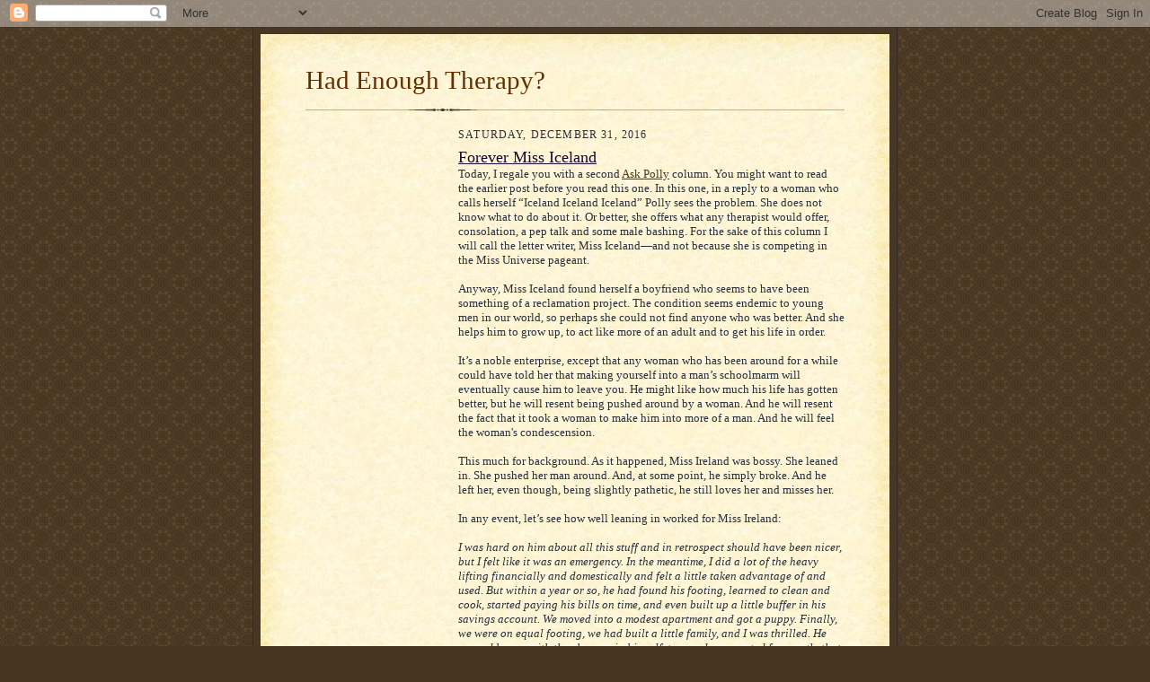

--- FILE ---
content_type: text/html; charset=UTF-8
request_url: https://stuartschneiderman.blogspot.com/2016/12/forever-miss-iceland.html
body_size: 24384
content:
<!DOCTYPE html>
<html dir='ltr' xmlns='http://www.w3.org/1999/xhtml' xmlns:b='http://www.google.com/2005/gml/b' xmlns:data='http://www.google.com/2005/gml/data' xmlns:expr='http://www.google.com/2005/gml/expr'>
<head>
<link href='https://www.blogger.com/static/v1/widgets/2944754296-widget_css_bundle.css' rel='stylesheet' type='text/css'/>
<meta content='text/html; charset=UTF-8' http-equiv='Content-Type'/>
<meta content='blogger' name='generator'/>
<link href='https://stuartschneiderman.blogspot.com/favicon.ico' rel='icon' type='image/x-icon'/>
<link href='http://stuartschneiderman.blogspot.com/2016/12/forever-miss-iceland.html' rel='canonical'/>
<link rel="alternate" type="application/atom+xml" title="Had Enough Therapy? - Atom" href="https://stuartschneiderman.blogspot.com/feeds/posts/default" />
<link rel="alternate" type="application/rss+xml" title="Had Enough Therapy? - RSS" href="https://stuartschneiderman.blogspot.com/feeds/posts/default?alt=rss" />
<link rel="service.post" type="application/atom+xml" title="Had Enough Therapy? - Atom" href="https://www.blogger.com/feeds/8078379512095504946/posts/default" />

<link rel="alternate" type="application/atom+xml" title="Had Enough Therapy? - Atom" href="https://stuartschneiderman.blogspot.com/feeds/3803284187109832457/comments/default" />
<!--Can't find substitution for tag [blog.ieCssRetrofitLinks]-->
<meta content='http://stuartschneiderman.blogspot.com/2016/12/forever-miss-iceland.html' property='og:url'/>
<meta content='Forever Miss Iceland' property='og:title'/>
<meta content=' Today, I regale you with a second Ask Polly  column. You might want to read the earlier post before you read this one. In this one, in a re...' property='og:description'/>
<title>Had Enough Therapy?: Forever Miss Iceland</title>
<style id='page-skin-1' type='text/css'><!--
/*
-----------------------------------------------------
Blogger Template Style Sheet
Name:     Scribe
Date:     27 Feb 2004
Updated by: Blogger Team
------------------------------------------------------ */
/* Defaults
----------------------------------------------- */
body {
margin:0;
padding:0;
font-size: small;
text-align:center;
color:#29303b;
line-height:1.3em;
background:#483521 url("https://resources.blogblog.com/blogblog/data/scribe/bg.gif") repeat;
}
blockquote {
font-style:italic;
padding:0 32px;
line-height:1.6;
margin-top:0;
margin-right:0;
margin-bottom:.6em;
margin-left:0;
}
p {
margin:0;
padding:0;
}
abbr, acronym {
cursor:help;
font-style:normal;
}
code {
font-size: 90%;
white-space:normal;
color:#666;
}
hr {display:none;}
img {border:0;}
/* Link styles */
a:link {
color:#473624;
text-decoration:underline;
}
a:visited {
color: #956839;
text-decoration:underline;
}
a:hover {
color: #956839;
text-decoration:underline;
}
a:active {
color: #956839;
}
/* Layout
----------------------------------------------- */
#outer-wrapper {
background-color:#473624;
border-left:1px solid #332A24;
border-right:1px solid #332A24;
width:700px;
margin:0px auto;
padding:8px;
text-align:center;
font: normal normal 100% Georgia, Times New Roman,Sans-Serif;;
}
#main-top {
width:700px;
height:49px;
background:#FFF3DB url("https://resources.blogblog.com/blogblog/data/scribe/bg_paper_top.jpg") no-repeat top left;
margin:0px;
padding:0px;
display:block;
}
#main-bot {
width:700px;
height:81px;
background:#FFF3DB url("https://resources.blogblog.com/blogblog/data/scribe/bg_paper_bot.jpg") no-repeat top left;
margin:0;
padding:0;
display:block;
}
#wrap2 {
width:700px;
background:#FFF3DB url("https://resources.blogblog.com/blogblog/data/scribe/bg_paper_mid.jpg") repeat-y;
margin-top: -14px;
margin-right: 0px;
margin-bottom: 0px;
margin-left: 0px;
text-align:left;
display:block;
}
#wrap3 {
padding:0 50px;
}
.Header {
}
h1 {
margin:0;
padding-top:0;
padding-right:0;
padding-bottom:6px;
padding-left:0;
font: normal normal 225% Georgia, Times New Roman,sans-serif;
color: #612e00;
}
h1 a:link {
text-decoration:none;
color: #612e00;
}
h1 a:visited {
text-decoration:none;
}
h1 a:hover {
border:0;
text-decoration:none;
}
.Header .description {
margin:0;
padding:0;
line-height:1.5em;
color: #29303B;
font: italic normal 100% Georgia, Times New Roman, sans-serif;
}
#sidebar-wrapper {
clear:left;
}
#main {
width:430px;
float:right;
padding:8px 0;
margin:0;
word-wrap: break-word; /* fix for long text breaking sidebar float in IE */
overflow: hidden;     /* fix for long non-text content breaking IE sidebar float */
}
#sidebar {
width:150px;
float:left;
padding:8px 0;
margin:0;
word-wrap: break-word; /* fix for long text breaking sidebar float in IE */
overflow: hidden;     /* fix for long non-text content breaking IE sidebar float */
}
#footer {
clear:both;
background:url("https://resources.blogblog.com/blogblog/data/scribe/divider.gif") no-repeat top left;
padding-top:10px;
_padding-top:6px; /* IE Windows target */
}
#footer p {
line-height:1.5em;
font-size:75%;
}
/* Typography :: Main entry
----------------------------------------------- */
h2.date-header {
font-weight:normal;
text-transform:uppercase;
letter-spacing:.1em;
font-size:90%;
margin:0;
padding:0;
}
.post {
margin-top:8px;
margin-right:0;
margin-bottom:24px;
margin-left:0;
}
.post h3 {
font-weight:normal;
font-size:140%;
color:#1b0431;
margin:0;
padding:0;
}
.post h3 a {
color: #1b0431;
}
.post-body p {
line-height:1.5em;
margin-top:0;
margin-right:0;
margin-bottom:.6em;
margin-left:0;
}
.post-footer {
font-family: Verdana, sans-serif;
font-size:74%;
border-top:1px solid #BFB186;
padding-top:6px;
}
.post-footer a {
margin-right: 6px;
}
.post ul {
margin:0;
padding:0;
}
.post li {
line-height:1.5em;
list-style:none;
background:url("https://resources.blogblog.com/blogblog/data/scribe/list_icon.gif") no-repeat left .3em;
vertical-align:top;
padding-top: 0;
padding-right: 0;
padding-bottom: .6em;
padding-left: 17px;
margin:0;
}
.feed-links {
clear: both;
line-height: 2.5em;
}
#blog-pager-newer-link {
float: left;
}
#blog-pager-older-link {
float: right;
}
#blog-pager {
text-align: center;
}
/* Typography :: Sidebar
----------------------------------------------- */
.sidebar h2 {
margin:0;
padding:0;
color:#211104;
font: normal normal 150% Georgia, Times New Roman,sans-serif;
}
.sidebar h2 img {
margin-bottom:-4px;
}
.sidebar .widget {
font-size:86%;
margin-top:6px;
margin-right:0;
margin-bottom:12px;
margin-left:0;
padding:0;
line-height: 1.4em;
}
.sidebar ul li {
list-style: none;
margin:0;
}
.sidebar ul {
margin-left: 0;
padding-left: 0;
}
/* Comments
----------------------------------------------- */
#comments {}
#comments h4 {
font-weight:normal;
font-size:120%;
color:#29303B;
margin:0;
padding:0;
}
#comments-block {
line-height:1.5em;
}
.comment-author {
background:url("https://resources.blogblog.com/blogblog/data/scribe/list_icon.gif") no-repeat 2px .35em;
margin:.5em 0 0;
padding-top:0;
padding-right:0;
padding-bottom:0;
padding-left:20px;
font-weight:bold;
}
.comment-body {
margin:0;
padding-top:0;
padding-right:0;
padding-bottom:0;
padding-left:20px;
}
.comment-body p {
font-size:100%;
margin-top:0;
margin-right:0;
margin-bottom:.2em;
margin-left:0;
}
.comment-footer {
color:#29303B;
font-size:74%;
margin:0 0 10px;
padding-top:0;
padding-right:0;
padding-bottom:.75em;
padding-left:20px;
}
.comment-footer a:link {
color:#473624;
text-decoration:underline;
}
.comment-footer a:visited {
color:#716E6C;
text-decoration:underline;
}
.comment-footer a:hover {
color:#956839;
text-decoration:underline;
}
.comment-footer a:active {
color:#956839;
text-decoration:none;
}
.deleted-comment {
font-style:italic;
color:gray;
}
/* Profile
----------------------------------------------- */
#main .profile-data {
display:inline;
}
.profile-datablock, .profile-textblock {
margin-top:0;
margin-right:0;
margin-bottom:4px;
margin-left:0;
}
.profile-data {
margin:0;
padding-top:0;
padding-right:8px;
padding-bottom:0;
padding-left:0;
text-transform:uppercase;
letter-spacing:.1em;
font-size:90%;
color:#211104;
}
.profile-img {
float: left;
margin-top: 0;
margin-right: 5px;
margin-bottom: 5px;
margin-left: 0;
border:1px solid #A2907D;
padding:2px;
}
#header .widget, #main .widget {
margin-bottom:12px;
padding-bottom:12px;
}
#header {
background:url("https://resources.blogblog.com/blogblog/data/scribe/divider.gif") no-repeat bottom left;
}
/** Page structure tweaks for layout editor wireframe */
body#layout #outer-wrapper {
margin-top: 0;
padding-top: 0;
}
body#layout #wrap2,
body#layout #wrap3 {
margin-top: 0;
}
body#layout #main-top {
display:none;
}

--></style>
<link href='https://www.blogger.com/dyn-css/authorization.css?targetBlogID=8078379512095504946&amp;zx=6af3687c-6ae3-40ad-9d10-56e37faf07fd' media='none' onload='if(media!=&#39;all&#39;)media=&#39;all&#39;' rel='stylesheet'/><noscript><link href='https://www.blogger.com/dyn-css/authorization.css?targetBlogID=8078379512095504946&amp;zx=6af3687c-6ae3-40ad-9d10-56e37faf07fd' rel='stylesheet'/></noscript>
<meta name='google-adsense-platform-account' content='ca-host-pub-1556223355139109'/>
<meta name='google-adsense-platform-domain' content='blogspot.com'/>

<script async src="https://pagead2.googlesyndication.com/pagead/js/adsbygoogle.js?client=ca-pub-7591819300018944&host=ca-host-pub-1556223355139109" crossorigin="anonymous"></script>

<!-- data-ad-client=ca-pub-7591819300018944 -->

</head>
<body>
<div class='navbar section' id='navbar'><div class='widget Navbar' data-version='1' id='Navbar1'><script type="text/javascript">
    function setAttributeOnload(object, attribute, val) {
      if(window.addEventListener) {
        window.addEventListener('load',
          function(){ object[attribute] = val; }, false);
      } else {
        window.attachEvent('onload', function(){ object[attribute] = val; });
      }
    }
  </script>
<div id="navbar-iframe-container"></div>
<script type="text/javascript" src="https://apis.google.com/js/platform.js"></script>
<script type="text/javascript">
      gapi.load("gapi.iframes:gapi.iframes.style.bubble", function() {
        if (gapi.iframes && gapi.iframes.getContext) {
          gapi.iframes.getContext().openChild({
              url: 'https://www.blogger.com/navbar/8078379512095504946?po\x3d3803284187109832457\x26origin\x3dhttps://stuartschneiderman.blogspot.com',
              where: document.getElementById("navbar-iframe-container"),
              id: "navbar-iframe"
          });
        }
      });
    </script><script type="text/javascript">
(function() {
var script = document.createElement('script');
script.type = 'text/javascript';
script.src = '//pagead2.googlesyndication.com/pagead/js/google_top_exp.js';
var head = document.getElementsByTagName('head')[0];
if (head) {
head.appendChild(script);
}})();
</script>
</div></div>
<div id='outer-wrapper'>
<div id='main-top'></div>
<!-- placeholder for image -->
<div id='wrap2'><div id='wrap3'>
<div class='header section' id='header'><div class='widget Header' data-version='1' id='Header1'>
<div id='header-inner'>
<div class='titlewrapper'>
<h1 class='title'>
<a href='https://stuartschneiderman.blogspot.com/'>
Had Enough Therapy?
</a>
</h1>
</div>
<div class='descriptionwrapper'>
<p class='description'><span>
</span></p>
</div>
</div>
</div></div>
<div id='crosscol-wrapper' style='text-align:center'>
<div class='crosscol no-items section' id='crosscol'></div>
</div>
<div id='sidebar-wrapper'>
<div class='sidebar section' id='sidebar'><div class='widget HTML' data-version='1' id='HTML3'>
<div class='widget-content'>
<iframe src="//rcm-na.amazon-adsystem.com/e/cm?o=1&p=14&l=ez&f=ifr&linkID=a3449dd1dbd3c1b1a09c5bba2167813e&t=psycho07-20&tracking_id=psycho07-20" width="160" height="600" scrolling="no" border="0" marginwidth="0" style="border:none;" frameborder="0"></iframe>
</div>
<div class='clear'></div>
</div><div class='widget Image' data-version='1' id='Image2'>
<h2>Stuart Schneiderman</h2>
<div class='widget-content'>
<a href='http://www.stuartschneiderman.com'>
<img alt='Stuart Schneiderman' height='200' id='Image2_img' src='https://lh3.googleusercontent.com/blogger_img_proxy/AEn0k_trGPTGp3tt32tK00aeaSCnYeqjnhya8PrcWSFjYa1cKMsRRAqPmyEwb1jvD3N2M1gIxwY-eNvNcx-vZa1mSIbvwZmnTEKKUqIAHp4kyzorycMbNg=s0-d' width='150'/>
</a>
<br/>
</div>
<div class='clear'></div>
</div><div class='widget Profile' data-version='1' id='Profile1'>
<h2>About Me</h2>
<div class='widget-content'>
<a href='https://www.blogger.com/profile/12784043736879991769'><img alt='My photo' class='profile-img' height='80' src='//blogger.googleusercontent.com/img/b/R29vZ2xl/AVvXsEiNGuZMM-S32gwWgEknOos_5cLsd4ubhj9omGoUb0FyeGi5dsSfmmnyffaP9NNOmJNNxDFV73MSBJDpG6fJugbsfGgkeOh2B2QGle5-0RG-_3hN--f0pRACZGEWDRveWQ/s220/LastPSYCFinal2.jpg' width='50'/></a>
<dl class='profile-datablock'>
<dt class='profile-data'>
<a class='profile-name-link g-profile' href='https://www.blogger.com/profile/12784043736879991769' rel='author' style='background-image: url(//www.blogger.com/img/logo-16.png);'>
Stuart Schneiderman
</a>
</dt>
<dd class='profile-textblock'>Life Coach,

Executive Coach,

Relationship Coach

Writer</dd>
</dl>
<a class='profile-link' href='https://www.blogger.com/profile/12784043736879991769' rel='author'>View my complete profile</a>
<div class='clear'></div>
</div>
</div><div class='widget Subscribe' data-version='1' id='Subscribe1'>
<div style='white-space:nowrap'>
<h2 class='title'>Subscribe To</h2>
<div class='widget-content'>
<div class='subscribe-wrapper subscribe-type-POST'>
<div class='subscribe expanded subscribe-type-POST' id='SW_READER_LIST_Subscribe1POST' style='display:none;'>
<div class='top'>
<span class='inner' onclick='return(_SW_toggleReaderList(event, "Subscribe1POST"));'>
<img class='subscribe-dropdown-arrow' src='https://resources.blogblog.com/img/widgets/arrow_dropdown.gif'/>
<img align='absmiddle' alt='' border='0' class='feed-icon' src='https://resources.blogblog.com/img/icon_feed12.png'/>
Posts
</span>
<div class='feed-reader-links'>
<a class='feed-reader-link' href='https://www.netvibes.com/subscribe.php?url=https%3A%2F%2Fstuartschneiderman.blogspot.com%2Ffeeds%2Fposts%2Fdefault' target='_blank'>
<img src='https://resources.blogblog.com/img/widgets/subscribe-netvibes.png'/>
</a>
<a class='feed-reader-link' href='https://add.my.yahoo.com/content?url=https%3A%2F%2Fstuartschneiderman.blogspot.com%2Ffeeds%2Fposts%2Fdefault' target='_blank'>
<img src='https://resources.blogblog.com/img/widgets/subscribe-yahoo.png'/>
</a>
<a class='feed-reader-link' href='https://stuartschneiderman.blogspot.com/feeds/posts/default' target='_blank'>
<img align='absmiddle' class='feed-icon' src='https://resources.blogblog.com/img/icon_feed12.png'/>
                  Atom
                </a>
</div>
</div>
<div class='bottom'></div>
</div>
<div class='subscribe' id='SW_READER_LIST_CLOSED_Subscribe1POST' onclick='return(_SW_toggleReaderList(event, "Subscribe1POST"));'>
<div class='top'>
<span class='inner'>
<img class='subscribe-dropdown-arrow' src='https://resources.blogblog.com/img/widgets/arrow_dropdown.gif'/>
<span onclick='return(_SW_toggleReaderList(event, "Subscribe1POST"));'>
<img align='absmiddle' alt='' border='0' class='feed-icon' src='https://resources.blogblog.com/img/icon_feed12.png'/>
Posts
</span>
</span>
</div>
<div class='bottom'></div>
</div>
</div>
<div class='subscribe-wrapper subscribe-type-PER_POST'>
<div class='subscribe expanded subscribe-type-PER_POST' id='SW_READER_LIST_Subscribe1PER_POST' style='display:none;'>
<div class='top'>
<span class='inner' onclick='return(_SW_toggleReaderList(event, "Subscribe1PER_POST"));'>
<img class='subscribe-dropdown-arrow' src='https://resources.blogblog.com/img/widgets/arrow_dropdown.gif'/>
<img align='absmiddle' alt='' border='0' class='feed-icon' src='https://resources.blogblog.com/img/icon_feed12.png'/>
Comments
</span>
<div class='feed-reader-links'>
<a class='feed-reader-link' href='https://www.netvibes.com/subscribe.php?url=https%3A%2F%2Fstuartschneiderman.blogspot.com%2Ffeeds%2F3803284187109832457%2Fcomments%2Fdefault' target='_blank'>
<img src='https://resources.blogblog.com/img/widgets/subscribe-netvibes.png'/>
</a>
<a class='feed-reader-link' href='https://add.my.yahoo.com/content?url=https%3A%2F%2Fstuartschneiderman.blogspot.com%2Ffeeds%2F3803284187109832457%2Fcomments%2Fdefault' target='_blank'>
<img src='https://resources.blogblog.com/img/widgets/subscribe-yahoo.png'/>
</a>
<a class='feed-reader-link' href='https://stuartschneiderman.blogspot.com/feeds/3803284187109832457/comments/default' target='_blank'>
<img align='absmiddle' class='feed-icon' src='https://resources.blogblog.com/img/icon_feed12.png'/>
                  Atom
                </a>
</div>
</div>
<div class='bottom'></div>
</div>
<div class='subscribe' id='SW_READER_LIST_CLOSED_Subscribe1PER_POST' onclick='return(_SW_toggleReaderList(event, "Subscribe1PER_POST"));'>
<div class='top'>
<span class='inner'>
<img class='subscribe-dropdown-arrow' src='https://resources.blogblog.com/img/widgets/arrow_dropdown.gif'/>
<span onclick='return(_SW_toggleReaderList(event, "Subscribe1PER_POST"));'>
<img align='absmiddle' alt='' border='0' class='feed-icon' src='https://resources.blogblog.com/img/icon_feed12.png'/>
Comments
</span>
</span>
</div>
<div class='bottom'></div>
</div>
</div>
<div style='clear:both'></div>
</div>
</div>
<div class='clear'></div>
</div><div class='widget HTML' data-version='1' id='HTML1'>
<h2 class='title'>Donate to this blog via Paypal.</h2>
<div class='widget-content'>
<form action="https://www.paypal.com/cgi-bin/webscr" method="post" target="_top">
<input type="hidden" name="cmd" value="_s-xclick" />
<input type="hidden" name="hosted_button_id" value="8GEZ2F9M6H58W" />
<input type="image" src="https://www.paypalobjects.com/en_US/i/btn/btn_donateCC_LG.gif" border="0" name="submit" title="PayPal - The safer, easier way to pay online!" alt="Donate with PayPal button" />
<img alt="" border="0" src="https://www.paypal.com/en_US/i/scr/pixel.gif" width="1" height="1" />
</form>
</div>
<div class='clear'></div>
</div><div class='widget Label' data-version='1' id='Label1'>
<h2>Labels</h2>
<div class='widget-content list-label-widget-content'>
<ul>
</ul>
<div class='clear'></div>
</div>
</div><div class='widget BlogArchive' data-version='1' id='BlogArchive1'>
<h2>Blog Archive</h2>
<div class='widget-content'>
<div id='ArchiveList'>
<div id='BlogArchive1_ArchiveList'>
<ul class='hierarchy'>
<li class='archivedate collapsed'>
<a class='toggle' href='javascript:void(0)'>
<span class='zippy'>

        &#9658;&#160;
      
</span>
</a>
<a class='post-count-link' href='https://stuartschneiderman.blogspot.com/2025/'>
2025
</a>
<span class='post-count' dir='ltr'>(193)</span>
<ul class='hierarchy'>
<li class='archivedate collapsed'>
<a class='toggle' href='javascript:void(0)'>
<span class='zippy'>

        &#9658;&#160;
      
</span>
</a>
<a class='post-count-link' href='https://stuartschneiderman.blogspot.com/2025/07/'>
July
</a>
<span class='post-count' dir='ltr'>(13)</span>
</li>
</ul>
<ul class='hierarchy'>
<li class='archivedate collapsed'>
<a class='toggle' href='javascript:void(0)'>
<span class='zippy'>

        &#9658;&#160;
      
</span>
</a>
<a class='post-count-link' href='https://stuartschneiderman.blogspot.com/2025/06/'>
June
</a>
<span class='post-count' dir='ltr'>(30)</span>
</li>
</ul>
<ul class='hierarchy'>
<li class='archivedate collapsed'>
<a class='toggle' href='javascript:void(0)'>
<span class='zippy'>

        &#9658;&#160;
      
</span>
</a>
<a class='post-count-link' href='https://stuartschneiderman.blogspot.com/2025/05/'>
May
</a>
<span class='post-count' dir='ltr'>(31)</span>
</li>
</ul>
<ul class='hierarchy'>
<li class='archivedate collapsed'>
<a class='toggle' href='javascript:void(0)'>
<span class='zippy'>

        &#9658;&#160;
      
</span>
</a>
<a class='post-count-link' href='https://stuartschneiderman.blogspot.com/2025/04/'>
April
</a>
<span class='post-count' dir='ltr'>(30)</span>
</li>
</ul>
<ul class='hierarchy'>
<li class='archivedate collapsed'>
<a class='toggle' href='javascript:void(0)'>
<span class='zippy'>

        &#9658;&#160;
      
</span>
</a>
<a class='post-count-link' href='https://stuartschneiderman.blogspot.com/2025/03/'>
March
</a>
<span class='post-count' dir='ltr'>(31)</span>
</li>
</ul>
<ul class='hierarchy'>
<li class='archivedate collapsed'>
<a class='toggle' href='javascript:void(0)'>
<span class='zippy'>

        &#9658;&#160;
      
</span>
</a>
<a class='post-count-link' href='https://stuartschneiderman.blogspot.com/2025/02/'>
February
</a>
<span class='post-count' dir='ltr'>(27)</span>
</li>
</ul>
<ul class='hierarchy'>
<li class='archivedate collapsed'>
<a class='toggle' href='javascript:void(0)'>
<span class='zippy'>

        &#9658;&#160;
      
</span>
</a>
<a class='post-count-link' href='https://stuartschneiderman.blogspot.com/2025/01/'>
January
</a>
<span class='post-count' dir='ltr'>(31)</span>
</li>
</ul>
</li>
</ul>
<ul class='hierarchy'>
<li class='archivedate collapsed'>
<a class='toggle' href='javascript:void(0)'>
<span class='zippy'>

        &#9658;&#160;
      
</span>
</a>
<a class='post-count-link' href='https://stuartschneiderman.blogspot.com/2024/'>
2024
</a>
<span class='post-count' dir='ltr'>(383)</span>
<ul class='hierarchy'>
<li class='archivedate collapsed'>
<a class='toggle' href='javascript:void(0)'>
<span class='zippy'>

        &#9658;&#160;
      
</span>
</a>
<a class='post-count-link' href='https://stuartschneiderman.blogspot.com/2024/12/'>
December
</a>
<span class='post-count' dir='ltr'>(31)</span>
</li>
</ul>
<ul class='hierarchy'>
<li class='archivedate collapsed'>
<a class='toggle' href='javascript:void(0)'>
<span class='zippy'>

        &#9658;&#160;
      
</span>
</a>
<a class='post-count-link' href='https://stuartschneiderman.blogspot.com/2024/11/'>
November
</a>
<span class='post-count' dir='ltr'>(30)</span>
</li>
</ul>
<ul class='hierarchy'>
<li class='archivedate collapsed'>
<a class='toggle' href='javascript:void(0)'>
<span class='zippy'>

        &#9658;&#160;
      
</span>
</a>
<a class='post-count-link' href='https://stuartschneiderman.blogspot.com/2024/10/'>
October
</a>
<span class='post-count' dir='ltr'>(31)</span>
</li>
</ul>
<ul class='hierarchy'>
<li class='archivedate collapsed'>
<a class='toggle' href='javascript:void(0)'>
<span class='zippy'>

        &#9658;&#160;
      
</span>
</a>
<a class='post-count-link' href='https://stuartschneiderman.blogspot.com/2024/09/'>
September
</a>
<span class='post-count' dir='ltr'>(33)</span>
</li>
</ul>
<ul class='hierarchy'>
<li class='archivedate collapsed'>
<a class='toggle' href='javascript:void(0)'>
<span class='zippy'>

        &#9658;&#160;
      
</span>
</a>
<a class='post-count-link' href='https://stuartschneiderman.blogspot.com/2024/08/'>
August
</a>
<span class='post-count' dir='ltr'>(35)</span>
</li>
</ul>
<ul class='hierarchy'>
<li class='archivedate collapsed'>
<a class='toggle' href='javascript:void(0)'>
<span class='zippy'>

        &#9658;&#160;
      
</span>
</a>
<a class='post-count-link' href='https://stuartschneiderman.blogspot.com/2024/07/'>
July
</a>
<span class='post-count' dir='ltr'>(36)</span>
</li>
</ul>
<ul class='hierarchy'>
<li class='archivedate collapsed'>
<a class='toggle' href='javascript:void(0)'>
<span class='zippy'>

        &#9658;&#160;
      
</span>
</a>
<a class='post-count-link' href='https://stuartschneiderman.blogspot.com/2024/06/'>
June
</a>
<span class='post-count' dir='ltr'>(30)</span>
</li>
</ul>
<ul class='hierarchy'>
<li class='archivedate collapsed'>
<a class='toggle' href='javascript:void(0)'>
<span class='zippy'>

        &#9658;&#160;
      
</span>
</a>
<a class='post-count-link' href='https://stuartschneiderman.blogspot.com/2024/05/'>
May
</a>
<span class='post-count' dir='ltr'>(31)</span>
</li>
</ul>
<ul class='hierarchy'>
<li class='archivedate collapsed'>
<a class='toggle' href='javascript:void(0)'>
<span class='zippy'>

        &#9658;&#160;
      
</span>
</a>
<a class='post-count-link' href='https://stuartschneiderman.blogspot.com/2024/04/'>
April
</a>
<span class='post-count' dir='ltr'>(31)</span>
</li>
</ul>
<ul class='hierarchy'>
<li class='archivedate collapsed'>
<a class='toggle' href='javascript:void(0)'>
<span class='zippy'>

        &#9658;&#160;
      
</span>
</a>
<a class='post-count-link' href='https://stuartschneiderman.blogspot.com/2024/03/'>
March
</a>
<span class='post-count' dir='ltr'>(31)</span>
</li>
</ul>
<ul class='hierarchy'>
<li class='archivedate collapsed'>
<a class='toggle' href='javascript:void(0)'>
<span class='zippy'>

        &#9658;&#160;
      
</span>
</a>
<a class='post-count-link' href='https://stuartschneiderman.blogspot.com/2024/02/'>
February
</a>
<span class='post-count' dir='ltr'>(30)</span>
</li>
</ul>
<ul class='hierarchy'>
<li class='archivedate collapsed'>
<a class='toggle' href='javascript:void(0)'>
<span class='zippy'>

        &#9658;&#160;
      
</span>
</a>
<a class='post-count-link' href='https://stuartschneiderman.blogspot.com/2024/01/'>
January
</a>
<span class='post-count' dir='ltr'>(34)</span>
</li>
</ul>
</li>
</ul>
<ul class='hierarchy'>
<li class='archivedate collapsed'>
<a class='toggle' href='javascript:void(0)'>
<span class='zippy'>

        &#9658;&#160;
      
</span>
</a>
<a class='post-count-link' href='https://stuartschneiderman.blogspot.com/2023/'>
2023
</a>
<span class='post-count' dir='ltr'>(377)</span>
<ul class='hierarchy'>
<li class='archivedate collapsed'>
<a class='toggle' href='javascript:void(0)'>
<span class='zippy'>

        &#9658;&#160;
      
</span>
</a>
<a class='post-count-link' href='https://stuartschneiderman.blogspot.com/2023/12/'>
December
</a>
<span class='post-count' dir='ltr'>(35)</span>
</li>
</ul>
<ul class='hierarchy'>
<li class='archivedate collapsed'>
<a class='toggle' href='javascript:void(0)'>
<span class='zippy'>

        &#9658;&#160;
      
</span>
</a>
<a class='post-count-link' href='https://stuartschneiderman.blogspot.com/2023/11/'>
November
</a>
<span class='post-count' dir='ltr'>(32)</span>
</li>
</ul>
<ul class='hierarchy'>
<li class='archivedate collapsed'>
<a class='toggle' href='javascript:void(0)'>
<span class='zippy'>

        &#9658;&#160;
      
</span>
</a>
<a class='post-count-link' href='https://stuartschneiderman.blogspot.com/2023/10/'>
October
</a>
<span class='post-count' dir='ltr'>(31)</span>
</li>
</ul>
<ul class='hierarchy'>
<li class='archivedate collapsed'>
<a class='toggle' href='javascript:void(0)'>
<span class='zippy'>

        &#9658;&#160;
      
</span>
</a>
<a class='post-count-link' href='https://stuartschneiderman.blogspot.com/2023/09/'>
September
</a>
<span class='post-count' dir='ltr'>(30)</span>
</li>
</ul>
<ul class='hierarchy'>
<li class='archivedate collapsed'>
<a class='toggle' href='javascript:void(0)'>
<span class='zippy'>

        &#9658;&#160;
      
</span>
</a>
<a class='post-count-link' href='https://stuartschneiderman.blogspot.com/2023/08/'>
August
</a>
<span class='post-count' dir='ltr'>(31)</span>
</li>
</ul>
<ul class='hierarchy'>
<li class='archivedate collapsed'>
<a class='toggle' href='javascript:void(0)'>
<span class='zippy'>

        &#9658;&#160;
      
</span>
</a>
<a class='post-count-link' href='https://stuartschneiderman.blogspot.com/2023/07/'>
July
</a>
<span class='post-count' dir='ltr'>(31)</span>
</li>
</ul>
<ul class='hierarchy'>
<li class='archivedate collapsed'>
<a class='toggle' href='javascript:void(0)'>
<span class='zippy'>

        &#9658;&#160;
      
</span>
</a>
<a class='post-count-link' href='https://stuartschneiderman.blogspot.com/2023/06/'>
June
</a>
<span class='post-count' dir='ltr'>(30)</span>
</li>
</ul>
<ul class='hierarchy'>
<li class='archivedate collapsed'>
<a class='toggle' href='javascript:void(0)'>
<span class='zippy'>

        &#9658;&#160;
      
</span>
</a>
<a class='post-count-link' href='https://stuartschneiderman.blogspot.com/2023/05/'>
May
</a>
<span class='post-count' dir='ltr'>(31)</span>
</li>
</ul>
<ul class='hierarchy'>
<li class='archivedate collapsed'>
<a class='toggle' href='javascript:void(0)'>
<span class='zippy'>

        &#9658;&#160;
      
</span>
</a>
<a class='post-count-link' href='https://stuartschneiderman.blogspot.com/2023/04/'>
April
</a>
<span class='post-count' dir='ltr'>(30)</span>
</li>
</ul>
<ul class='hierarchy'>
<li class='archivedate collapsed'>
<a class='toggle' href='javascript:void(0)'>
<span class='zippy'>

        &#9658;&#160;
      
</span>
</a>
<a class='post-count-link' href='https://stuartschneiderman.blogspot.com/2023/03/'>
March
</a>
<span class='post-count' dir='ltr'>(32)</span>
</li>
</ul>
<ul class='hierarchy'>
<li class='archivedate collapsed'>
<a class='toggle' href='javascript:void(0)'>
<span class='zippy'>

        &#9658;&#160;
      
</span>
</a>
<a class='post-count-link' href='https://stuartschneiderman.blogspot.com/2023/02/'>
February
</a>
<span class='post-count' dir='ltr'>(31)</span>
</li>
</ul>
<ul class='hierarchy'>
<li class='archivedate collapsed'>
<a class='toggle' href='javascript:void(0)'>
<span class='zippy'>

        &#9658;&#160;
      
</span>
</a>
<a class='post-count-link' href='https://stuartschneiderman.blogspot.com/2023/01/'>
January
</a>
<span class='post-count' dir='ltr'>(33)</span>
</li>
</ul>
</li>
</ul>
<ul class='hierarchy'>
<li class='archivedate collapsed'>
<a class='toggle' href='javascript:void(0)'>
<span class='zippy'>

        &#9658;&#160;
      
</span>
</a>
<a class='post-count-link' href='https://stuartschneiderman.blogspot.com/2022/'>
2022
</a>
<span class='post-count' dir='ltr'>(456)</span>
<ul class='hierarchy'>
<li class='archivedate collapsed'>
<a class='toggle' href='javascript:void(0)'>
<span class='zippy'>

        &#9658;&#160;
      
</span>
</a>
<a class='post-count-link' href='https://stuartschneiderman.blogspot.com/2022/12/'>
December
</a>
<span class='post-count' dir='ltr'>(26)</span>
</li>
</ul>
<ul class='hierarchy'>
<li class='archivedate collapsed'>
<a class='toggle' href='javascript:void(0)'>
<span class='zippy'>

        &#9658;&#160;
      
</span>
</a>
<a class='post-count-link' href='https://stuartschneiderman.blogspot.com/2022/11/'>
November
</a>
<span class='post-count' dir='ltr'>(28)</span>
</li>
</ul>
<ul class='hierarchy'>
<li class='archivedate collapsed'>
<a class='toggle' href='javascript:void(0)'>
<span class='zippy'>

        &#9658;&#160;
      
</span>
</a>
<a class='post-count-link' href='https://stuartschneiderman.blogspot.com/2022/10/'>
October
</a>
<span class='post-count' dir='ltr'>(38)</span>
</li>
</ul>
<ul class='hierarchy'>
<li class='archivedate collapsed'>
<a class='toggle' href='javascript:void(0)'>
<span class='zippy'>

        &#9658;&#160;
      
</span>
</a>
<a class='post-count-link' href='https://stuartschneiderman.blogspot.com/2022/09/'>
September
</a>
<span class='post-count' dir='ltr'>(32)</span>
</li>
</ul>
<ul class='hierarchy'>
<li class='archivedate collapsed'>
<a class='toggle' href='javascript:void(0)'>
<span class='zippy'>

        &#9658;&#160;
      
</span>
</a>
<a class='post-count-link' href='https://stuartschneiderman.blogspot.com/2022/08/'>
August
</a>
<span class='post-count' dir='ltr'>(40)</span>
</li>
</ul>
<ul class='hierarchy'>
<li class='archivedate collapsed'>
<a class='toggle' href='javascript:void(0)'>
<span class='zippy'>

        &#9658;&#160;
      
</span>
</a>
<a class='post-count-link' href='https://stuartschneiderman.blogspot.com/2022/07/'>
July
</a>
<span class='post-count' dir='ltr'>(37)</span>
</li>
</ul>
<ul class='hierarchy'>
<li class='archivedate collapsed'>
<a class='toggle' href='javascript:void(0)'>
<span class='zippy'>

        &#9658;&#160;
      
</span>
</a>
<a class='post-count-link' href='https://stuartschneiderman.blogspot.com/2022/06/'>
June
</a>
<span class='post-count' dir='ltr'>(38)</span>
</li>
</ul>
<ul class='hierarchy'>
<li class='archivedate collapsed'>
<a class='toggle' href='javascript:void(0)'>
<span class='zippy'>

        &#9658;&#160;
      
</span>
</a>
<a class='post-count-link' href='https://stuartschneiderman.blogspot.com/2022/05/'>
May
</a>
<span class='post-count' dir='ltr'>(43)</span>
</li>
</ul>
<ul class='hierarchy'>
<li class='archivedate collapsed'>
<a class='toggle' href='javascript:void(0)'>
<span class='zippy'>

        &#9658;&#160;
      
</span>
</a>
<a class='post-count-link' href='https://stuartschneiderman.blogspot.com/2022/04/'>
April
</a>
<span class='post-count' dir='ltr'>(39)</span>
</li>
</ul>
<ul class='hierarchy'>
<li class='archivedate collapsed'>
<a class='toggle' href='javascript:void(0)'>
<span class='zippy'>

        &#9658;&#160;
      
</span>
</a>
<a class='post-count-link' href='https://stuartschneiderman.blogspot.com/2022/03/'>
March
</a>
<span class='post-count' dir='ltr'>(56)</span>
</li>
</ul>
<ul class='hierarchy'>
<li class='archivedate collapsed'>
<a class='toggle' href='javascript:void(0)'>
<span class='zippy'>

        &#9658;&#160;
      
</span>
</a>
<a class='post-count-link' href='https://stuartschneiderman.blogspot.com/2022/02/'>
February
</a>
<span class='post-count' dir='ltr'>(37)</span>
</li>
</ul>
<ul class='hierarchy'>
<li class='archivedate collapsed'>
<a class='toggle' href='javascript:void(0)'>
<span class='zippy'>

        &#9658;&#160;
      
</span>
</a>
<a class='post-count-link' href='https://stuartschneiderman.blogspot.com/2022/01/'>
January
</a>
<span class='post-count' dir='ltr'>(42)</span>
</li>
</ul>
</li>
</ul>
<ul class='hierarchy'>
<li class='archivedate collapsed'>
<a class='toggle' href='javascript:void(0)'>
<span class='zippy'>

        &#9658;&#160;
      
</span>
</a>
<a class='post-count-link' href='https://stuartschneiderman.blogspot.com/2021/'>
2021
</a>
<span class='post-count' dir='ltr'>(576)</span>
<ul class='hierarchy'>
<li class='archivedate collapsed'>
<a class='toggle' href='javascript:void(0)'>
<span class='zippy'>

        &#9658;&#160;
      
</span>
</a>
<a class='post-count-link' href='https://stuartschneiderman.blogspot.com/2021/12/'>
December
</a>
<span class='post-count' dir='ltr'>(51)</span>
</li>
</ul>
<ul class='hierarchy'>
<li class='archivedate collapsed'>
<a class='toggle' href='javascript:void(0)'>
<span class='zippy'>

        &#9658;&#160;
      
</span>
</a>
<a class='post-count-link' href='https://stuartschneiderman.blogspot.com/2021/11/'>
November
</a>
<span class='post-count' dir='ltr'>(47)</span>
</li>
</ul>
<ul class='hierarchy'>
<li class='archivedate collapsed'>
<a class='toggle' href='javascript:void(0)'>
<span class='zippy'>

        &#9658;&#160;
      
</span>
</a>
<a class='post-count-link' href='https://stuartschneiderman.blogspot.com/2021/10/'>
October
</a>
<span class='post-count' dir='ltr'>(48)</span>
</li>
</ul>
<ul class='hierarchy'>
<li class='archivedate collapsed'>
<a class='toggle' href='javascript:void(0)'>
<span class='zippy'>

        &#9658;&#160;
      
</span>
</a>
<a class='post-count-link' href='https://stuartschneiderman.blogspot.com/2021/09/'>
September
</a>
<span class='post-count' dir='ltr'>(45)</span>
</li>
</ul>
<ul class='hierarchy'>
<li class='archivedate collapsed'>
<a class='toggle' href='javascript:void(0)'>
<span class='zippy'>

        &#9658;&#160;
      
</span>
</a>
<a class='post-count-link' href='https://stuartschneiderman.blogspot.com/2021/08/'>
August
</a>
<span class='post-count' dir='ltr'>(50)</span>
</li>
</ul>
<ul class='hierarchy'>
<li class='archivedate collapsed'>
<a class='toggle' href='javascript:void(0)'>
<span class='zippy'>

        &#9658;&#160;
      
</span>
</a>
<a class='post-count-link' href='https://stuartschneiderman.blogspot.com/2021/07/'>
July
</a>
<span class='post-count' dir='ltr'>(52)</span>
</li>
</ul>
<ul class='hierarchy'>
<li class='archivedate collapsed'>
<a class='toggle' href='javascript:void(0)'>
<span class='zippy'>

        &#9658;&#160;
      
</span>
</a>
<a class='post-count-link' href='https://stuartschneiderman.blogspot.com/2021/06/'>
June
</a>
<span class='post-count' dir='ltr'>(43)</span>
</li>
</ul>
<ul class='hierarchy'>
<li class='archivedate collapsed'>
<a class='toggle' href='javascript:void(0)'>
<span class='zippy'>

        &#9658;&#160;
      
</span>
</a>
<a class='post-count-link' href='https://stuartschneiderman.blogspot.com/2021/05/'>
May
</a>
<span class='post-count' dir='ltr'>(45)</span>
</li>
</ul>
<ul class='hierarchy'>
<li class='archivedate collapsed'>
<a class='toggle' href='javascript:void(0)'>
<span class='zippy'>

        &#9658;&#160;
      
</span>
</a>
<a class='post-count-link' href='https://stuartschneiderman.blogspot.com/2021/04/'>
April
</a>
<span class='post-count' dir='ltr'>(48)</span>
</li>
</ul>
<ul class='hierarchy'>
<li class='archivedate collapsed'>
<a class='toggle' href='javascript:void(0)'>
<span class='zippy'>

        &#9658;&#160;
      
</span>
</a>
<a class='post-count-link' href='https://stuartschneiderman.blogspot.com/2021/03/'>
March
</a>
<span class='post-count' dir='ltr'>(56)</span>
</li>
</ul>
<ul class='hierarchy'>
<li class='archivedate collapsed'>
<a class='toggle' href='javascript:void(0)'>
<span class='zippy'>

        &#9658;&#160;
      
</span>
</a>
<a class='post-count-link' href='https://stuartschneiderman.blogspot.com/2021/02/'>
February
</a>
<span class='post-count' dir='ltr'>(48)</span>
</li>
</ul>
<ul class='hierarchy'>
<li class='archivedate collapsed'>
<a class='toggle' href='javascript:void(0)'>
<span class='zippy'>

        &#9658;&#160;
      
</span>
</a>
<a class='post-count-link' href='https://stuartschneiderman.blogspot.com/2021/01/'>
January
</a>
<span class='post-count' dir='ltr'>(43)</span>
</li>
</ul>
</li>
</ul>
<ul class='hierarchy'>
<li class='archivedate collapsed'>
<a class='toggle' href='javascript:void(0)'>
<span class='zippy'>

        &#9658;&#160;
      
</span>
</a>
<a class='post-count-link' href='https://stuartschneiderman.blogspot.com/2020/'>
2020
</a>
<span class='post-count' dir='ltr'>(745)</span>
<ul class='hierarchy'>
<li class='archivedate collapsed'>
<a class='toggle' href='javascript:void(0)'>
<span class='zippy'>

        &#9658;&#160;
      
</span>
</a>
<a class='post-count-link' href='https://stuartschneiderman.blogspot.com/2020/12/'>
December
</a>
<span class='post-count' dir='ltr'>(61)</span>
</li>
</ul>
<ul class='hierarchy'>
<li class='archivedate collapsed'>
<a class='toggle' href='javascript:void(0)'>
<span class='zippy'>

        &#9658;&#160;
      
</span>
</a>
<a class='post-count-link' href='https://stuartschneiderman.blogspot.com/2020/11/'>
November
</a>
<span class='post-count' dir='ltr'>(55)</span>
</li>
</ul>
<ul class='hierarchy'>
<li class='archivedate collapsed'>
<a class='toggle' href='javascript:void(0)'>
<span class='zippy'>

        &#9658;&#160;
      
</span>
</a>
<a class='post-count-link' href='https://stuartschneiderman.blogspot.com/2020/10/'>
October
</a>
<span class='post-count' dir='ltr'>(55)</span>
</li>
</ul>
<ul class='hierarchy'>
<li class='archivedate collapsed'>
<a class='toggle' href='javascript:void(0)'>
<span class='zippy'>

        &#9658;&#160;
      
</span>
</a>
<a class='post-count-link' href='https://stuartschneiderman.blogspot.com/2020/09/'>
September
</a>
<span class='post-count' dir='ltr'>(68)</span>
</li>
</ul>
<ul class='hierarchy'>
<li class='archivedate collapsed'>
<a class='toggle' href='javascript:void(0)'>
<span class='zippy'>

        &#9658;&#160;
      
</span>
</a>
<a class='post-count-link' href='https://stuartschneiderman.blogspot.com/2020/08/'>
August
</a>
<span class='post-count' dir='ltr'>(74)</span>
</li>
</ul>
<ul class='hierarchy'>
<li class='archivedate collapsed'>
<a class='toggle' href='javascript:void(0)'>
<span class='zippy'>

        &#9658;&#160;
      
</span>
</a>
<a class='post-count-link' href='https://stuartschneiderman.blogspot.com/2020/07/'>
July
</a>
<span class='post-count' dir='ltr'>(64)</span>
</li>
</ul>
<ul class='hierarchy'>
<li class='archivedate collapsed'>
<a class='toggle' href='javascript:void(0)'>
<span class='zippy'>

        &#9658;&#160;
      
</span>
</a>
<a class='post-count-link' href='https://stuartschneiderman.blogspot.com/2020/06/'>
June
</a>
<span class='post-count' dir='ltr'>(68)</span>
</li>
</ul>
<ul class='hierarchy'>
<li class='archivedate collapsed'>
<a class='toggle' href='javascript:void(0)'>
<span class='zippy'>

        &#9658;&#160;
      
</span>
</a>
<a class='post-count-link' href='https://stuartschneiderman.blogspot.com/2020/05/'>
May
</a>
<span class='post-count' dir='ltr'>(55)</span>
</li>
</ul>
<ul class='hierarchy'>
<li class='archivedate collapsed'>
<a class='toggle' href='javascript:void(0)'>
<span class='zippy'>

        &#9658;&#160;
      
</span>
</a>
<a class='post-count-link' href='https://stuartschneiderman.blogspot.com/2020/04/'>
April
</a>
<span class='post-count' dir='ltr'>(59)</span>
</li>
</ul>
<ul class='hierarchy'>
<li class='archivedate collapsed'>
<a class='toggle' href='javascript:void(0)'>
<span class='zippy'>

        &#9658;&#160;
      
</span>
</a>
<a class='post-count-link' href='https://stuartschneiderman.blogspot.com/2020/03/'>
March
</a>
<span class='post-count' dir='ltr'>(58)</span>
</li>
</ul>
<ul class='hierarchy'>
<li class='archivedate collapsed'>
<a class='toggle' href='javascript:void(0)'>
<span class='zippy'>

        &#9658;&#160;
      
</span>
</a>
<a class='post-count-link' href='https://stuartschneiderman.blogspot.com/2020/02/'>
February
</a>
<span class='post-count' dir='ltr'>(61)</span>
</li>
</ul>
<ul class='hierarchy'>
<li class='archivedate collapsed'>
<a class='toggle' href='javascript:void(0)'>
<span class='zippy'>

        &#9658;&#160;
      
</span>
</a>
<a class='post-count-link' href='https://stuartschneiderman.blogspot.com/2020/01/'>
January
</a>
<span class='post-count' dir='ltr'>(67)</span>
</li>
</ul>
</li>
</ul>
<ul class='hierarchy'>
<li class='archivedate collapsed'>
<a class='toggle' href='javascript:void(0)'>
<span class='zippy'>

        &#9658;&#160;
      
</span>
</a>
<a class='post-count-link' href='https://stuartschneiderman.blogspot.com/2019/'>
2019
</a>
<span class='post-count' dir='ltr'>(792)</span>
<ul class='hierarchy'>
<li class='archivedate collapsed'>
<a class='toggle' href='javascript:void(0)'>
<span class='zippy'>

        &#9658;&#160;
      
</span>
</a>
<a class='post-count-link' href='https://stuartschneiderman.blogspot.com/2019/12/'>
December
</a>
<span class='post-count' dir='ltr'>(77)</span>
</li>
</ul>
<ul class='hierarchy'>
<li class='archivedate collapsed'>
<a class='toggle' href='javascript:void(0)'>
<span class='zippy'>

        &#9658;&#160;
      
</span>
</a>
<a class='post-count-link' href='https://stuartschneiderman.blogspot.com/2019/11/'>
November
</a>
<span class='post-count' dir='ltr'>(61)</span>
</li>
</ul>
<ul class='hierarchy'>
<li class='archivedate collapsed'>
<a class='toggle' href='javascript:void(0)'>
<span class='zippy'>

        &#9658;&#160;
      
</span>
</a>
<a class='post-count-link' href='https://stuartschneiderman.blogspot.com/2019/10/'>
October
</a>
<span class='post-count' dir='ltr'>(72)</span>
</li>
</ul>
<ul class='hierarchy'>
<li class='archivedate collapsed'>
<a class='toggle' href='javascript:void(0)'>
<span class='zippy'>

        &#9658;&#160;
      
</span>
</a>
<a class='post-count-link' href='https://stuartschneiderman.blogspot.com/2019/09/'>
September
</a>
<span class='post-count' dir='ltr'>(62)</span>
</li>
</ul>
<ul class='hierarchy'>
<li class='archivedate collapsed'>
<a class='toggle' href='javascript:void(0)'>
<span class='zippy'>

        &#9658;&#160;
      
</span>
</a>
<a class='post-count-link' href='https://stuartschneiderman.blogspot.com/2019/08/'>
August
</a>
<span class='post-count' dir='ltr'>(63)</span>
</li>
</ul>
<ul class='hierarchy'>
<li class='archivedate collapsed'>
<a class='toggle' href='javascript:void(0)'>
<span class='zippy'>

        &#9658;&#160;
      
</span>
</a>
<a class='post-count-link' href='https://stuartschneiderman.blogspot.com/2019/07/'>
July
</a>
<span class='post-count' dir='ltr'>(62)</span>
</li>
</ul>
<ul class='hierarchy'>
<li class='archivedate collapsed'>
<a class='toggle' href='javascript:void(0)'>
<span class='zippy'>

        &#9658;&#160;
      
</span>
</a>
<a class='post-count-link' href='https://stuartschneiderman.blogspot.com/2019/06/'>
June
</a>
<span class='post-count' dir='ltr'>(69)</span>
</li>
</ul>
<ul class='hierarchy'>
<li class='archivedate collapsed'>
<a class='toggle' href='javascript:void(0)'>
<span class='zippy'>

        &#9658;&#160;
      
</span>
</a>
<a class='post-count-link' href='https://stuartschneiderman.blogspot.com/2019/05/'>
May
</a>
<span class='post-count' dir='ltr'>(63)</span>
</li>
</ul>
<ul class='hierarchy'>
<li class='archivedate collapsed'>
<a class='toggle' href='javascript:void(0)'>
<span class='zippy'>

        &#9658;&#160;
      
</span>
</a>
<a class='post-count-link' href='https://stuartschneiderman.blogspot.com/2019/04/'>
April
</a>
<span class='post-count' dir='ltr'>(57)</span>
</li>
</ul>
<ul class='hierarchy'>
<li class='archivedate collapsed'>
<a class='toggle' href='javascript:void(0)'>
<span class='zippy'>

        &#9658;&#160;
      
</span>
</a>
<a class='post-count-link' href='https://stuartschneiderman.blogspot.com/2019/03/'>
March
</a>
<span class='post-count' dir='ltr'>(73)</span>
</li>
</ul>
<ul class='hierarchy'>
<li class='archivedate collapsed'>
<a class='toggle' href='javascript:void(0)'>
<span class='zippy'>

        &#9658;&#160;
      
</span>
</a>
<a class='post-count-link' href='https://stuartschneiderman.blogspot.com/2019/02/'>
February
</a>
<span class='post-count' dir='ltr'>(68)</span>
</li>
</ul>
<ul class='hierarchy'>
<li class='archivedate collapsed'>
<a class='toggle' href='javascript:void(0)'>
<span class='zippy'>

        &#9658;&#160;
      
</span>
</a>
<a class='post-count-link' href='https://stuartschneiderman.blogspot.com/2019/01/'>
January
</a>
<span class='post-count' dir='ltr'>(65)</span>
</li>
</ul>
</li>
</ul>
<ul class='hierarchy'>
<li class='archivedate collapsed'>
<a class='toggle' href='javascript:void(0)'>
<span class='zippy'>

        &#9658;&#160;
      
</span>
</a>
<a class='post-count-link' href='https://stuartschneiderman.blogspot.com/2018/'>
2018
</a>
<span class='post-count' dir='ltr'>(834)</span>
<ul class='hierarchy'>
<li class='archivedate collapsed'>
<a class='toggle' href='javascript:void(0)'>
<span class='zippy'>

        &#9658;&#160;
      
</span>
</a>
<a class='post-count-link' href='https://stuartschneiderman.blogspot.com/2018/12/'>
December
</a>
<span class='post-count' dir='ltr'>(62)</span>
</li>
</ul>
<ul class='hierarchy'>
<li class='archivedate collapsed'>
<a class='toggle' href='javascript:void(0)'>
<span class='zippy'>

        &#9658;&#160;
      
</span>
</a>
<a class='post-count-link' href='https://stuartschneiderman.blogspot.com/2018/11/'>
November
</a>
<span class='post-count' dir='ltr'>(72)</span>
</li>
</ul>
<ul class='hierarchy'>
<li class='archivedate collapsed'>
<a class='toggle' href='javascript:void(0)'>
<span class='zippy'>

        &#9658;&#160;
      
</span>
</a>
<a class='post-count-link' href='https://stuartschneiderman.blogspot.com/2018/10/'>
October
</a>
<span class='post-count' dir='ltr'>(71)</span>
</li>
</ul>
<ul class='hierarchy'>
<li class='archivedate collapsed'>
<a class='toggle' href='javascript:void(0)'>
<span class='zippy'>

        &#9658;&#160;
      
</span>
</a>
<a class='post-count-link' href='https://stuartschneiderman.blogspot.com/2018/09/'>
September
</a>
<span class='post-count' dir='ltr'>(57)</span>
</li>
</ul>
<ul class='hierarchy'>
<li class='archivedate collapsed'>
<a class='toggle' href='javascript:void(0)'>
<span class='zippy'>

        &#9658;&#160;
      
</span>
</a>
<a class='post-count-link' href='https://stuartschneiderman.blogspot.com/2018/08/'>
August
</a>
<span class='post-count' dir='ltr'>(63)</span>
</li>
</ul>
<ul class='hierarchy'>
<li class='archivedate collapsed'>
<a class='toggle' href='javascript:void(0)'>
<span class='zippy'>

        &#9658;&#160;
      
</span>
</a>
<a class='post-count-link' href='https://stuartschneiderman.blogspot.com/2018/07/'>
July
</a>
<span class='post-count' dir='ltr'>(67)</span>
</li>
</ul>
<ul class='hierarchy'>
<li class='archivedate collapsed'>
<a class='toggle' href='javascript:void(0)'>
<span class='zippy'>

        &#9658;&#160;
      
</span>
</a>
<a class='post-count-link' href='https://stuartschneiderman.blogspot.com/2018/06/'>
June
</a>
<span class='post-count' dir='ltr'>(79)</span>
</li>
</ul>
<ul class='hierarchy'>
<li class='archivedate collapsed'>
<a class='toggle' href='javascript:void(0)'>
<span class='zippy'>

        &#9658;&#160;
      
</span>
</a>
<a class='post-count-link' href='https://stuartschneiderman.blogspot.com/2018/05/'>
May
</a>
<span class='post-count' dir='ltr'>(78)</span>
</li>
</ul>
<ul class='hierarchy'>
<li class='archivedate collapsed'>
<a class='toggle' href='javascript:void(0)'>
<span class='zippy'>

        &#9658;&#160;
      
</span>
</a>
<a class='post-count-link' href='https://stuartschneiderman.blogspot.com/2018/04/'>
April
</a>
<span class='post-count' dir='ltr'>(64)</span>
</li>
</ul>
<ul class='hierarchy'>
<li class='archivedate collapsed'>
<a class='toggle' href='javascript:void(0)'>
<span class='zippy'>

        &#9658;&#160;
      
</span>
</a>
<a class='post-count-link' href='https://stuartschneiderman.blogspot.com/2018/03/'>
March
</a>
<span class='post-count' dir='ltr'>(74)</span>
</li>
</ul>
<ul class='hierarchy'>
<li class='archivedate collapsed'>
<a class='toggle' href='javascript:void(0)'>
<span class='zippy'>

        &#9658;&#160;
      
</span>
</a>
<a class='post-count-link' href='https://stuartschneiderman.blogspot.com/2018/02/'>
February
</a>
<span class='post-count' dir='ltr'>(71)</span>
</li>
</ul>
<ul class='hierarchy'>
<li class='archivedate collapsed'>
<a class='toggle' href='javascript:void(0)'>
<span class='zippy'>

        &#9658;&#160;
      
</span>
</a>
<a class='post-count-link' href='https://stuartschneiderman.blogspot.com/2018/01/'>
January
</a>
<span class='post-count' dir='ltr'>(76)</span>
</li>
</ul>
</li>
</ul>
<ul class='hierarchy'>
<li class='archivedate collapsed'>
<a class='toggle' href='javascript:void(0)'>
<span class='zippy'>

        &#9658;&#160;
      
</span>
</a>
<a class='post-count-link' href='https://stuartschneiderman.blogspot.com/2017/'>
2017
</a>
<span class='post-count' dir='ltr'>(731)</span>
<ul class='hierarchy'>
<li class='archivedate collapsed'>
<a class='toggle' href='javascript:void(0)'>
<span class='zippy'>

        &#9658;&#160;
      
</span>
</a>
<a class='post-count-link' href='https://stuartschneiderman.blogspot.com/2017/12/'>
December
</a>
<span class='post-count' dir='ltr'>(73)</span>
</li>
</ul>
<ul class='hierarchy'>
<li class='archivedate collapsed'>
<a class='toggle' href='javascript:void(0)'>
<span class='zippy'>

        &#9658;&#160;
      
</span>
</a>
<a class='post-count-link' href='https://stuartschneiderman.blogspot.com/2017/11/'>
November
</a>
<span class='post-count' dir='ltr'>(61)</span>
</li>
</ul>
<ul class='hierarchy'>
<li class='archivedate collapsed'>
<a class='toggle' href='javascript:void(0)'>
<span class='zippy'>

        &#9658;&#160;
      
</span>
</a>
<a class='post-count-link' href='https://stuartschneiderman.blogspot.com/2017/10/'>
October
</a>
<span class='post-count' dir='ltr'>(64)</span>
</li>
</ul>
<ul class='hierarchy'>
<li class='archivedate collapsed'>
<a class='toggle' href='javascript:void(0)'>
<span class='zippy'>

        &#9658;&#160;
      
</span>
</a>
<a class='post-count-link' href='https://stuartschneiderman.blogspot.com/2017/09/'>
September
</a>
<span class='post-count' dir='ltr'>(67)</span>
</li>
</ul>
<ul class='hierarchy'>
<li class='archivedate collapsed'>
<a class='toggle' href='javascript:void(0)'>
<span class='zippy'>

        &#9658;&#160;
      
</span>
</a>
<a class='post-count-link' href='https://stuartschneiderman.blogspot.com/2017/08/'>
August
</a>
<span class='post-count' dir='ltr'>(74)</span>
</li>
</ul>
<ul class='hierarchy'>
<li class='archivedate collapsed'>
<a class='toggle' href='javascript:void(0)'>
<span class='zippy'>

        &#9658;&#160;
      
</span>
</a>
<a class='post-count-link' href='https://stuartschneiderman.blogspot.com/2017/07/'>
July
</a>
<span class='post-count' dir='ltr'>(63)</span>
</li>
</ul>
<ul class='hierarchy'>
<li class='archivedate collapsed'>
<a class='toggle' href='javascript:void(0)'>
<span class='zippy'>

        &#9658;&#160;
      
</span>
</a>
<a class='post-count-link' href='https://stuartschneiderman.blogspot.com/2017/06/'>
June
</a>
<span class='post-count' dir='ltr'>(64)</span>
</li>
</ul>
<ul class='hierarchy'>
<li class='archivedate collapsed'>
<a class='toggle' href='javascript:void(0)'>
<span class='zippy'>

        &#9658;&#160;
      
</span>
</a>
<a class='post-count-link' href='https://stuartschneiderman.blogspot.com/2017/05/'>
May
</a>
<span class='post-count' dir='ltr'>(51)</span>
</li>
</ul>
<ul class='hierarchy'>
<li class='archivedate collapsed'>
<a class='toggle' href='javascript:void(0)'>
<span class='zippy'>

        &#9658;&#160;
      
</span>
</a>
<a class='post-count-link' href='https://stuartschneiderman.blogspot.com/2017/04/'>
April
</a>
<span class='post-count' dir='ltr'>(49)</span>
</li>
</ul>
<ul class='hierarchy'>
<li class='archivedate collapsed'>
<a class='toggle' href='javascript:void(0)'>
<span class='zippy'>

        &#9658;&#160;
      
</span>
</a>
<a class='post-count-link' href='https://stuartschneiderman.blogspot.com/2017/03/'>
March
</a>
<span class='post-count' dir='ltr'>(60)</span>
</li>
</ul>
<ul class='hierarchy'>
<li class='archivedate collapsed'>
<a class='toggle' href='javascript:void(0)'>
<span class='zippy'>

        &#9658;&#160;
      
</span>
</a>
<a class='post-count-link' href='https://stuartschneiderman.blogspot.com/2017/02/'>
February
</a>
<span class='post-count' dir='ltr'>(48)</span>
</li>
</ul>
<ul class='hierarchy'>
<li class='archivedate collapsed'>
<a class='toggle' href='javascript:void(0)'>
<span class='zippy'>

        &#9658;&#160;
      
</span>
</a>
<a class='post-count-link' href='https://stuartschneiderman.blogspot.com/2017/01/'>
January
</a>
<span class='post-count' dir='ltr'>(57)</span>
</li>
</ul>
</li>
</ul>
<ul class='hierarchy'>
<li class='archivedate expanded'>
<a class='toggle' href='javascript:void(0)'>
<span class='zippy toggle-open'>

        &#9660;&#160;
      
</span>
</a>
<a class='post-count-link' href='https://stuartschneiderman.blogspot.com/2016/'>
2016
</a>
<span class='post-count' dir='ltr'>(642)</span>
<ul class='hierarchy'>
<li class='archivedate expanded'>
<a class='toggle' href='javascript:void(0)'>
<span class='zippy toggle-open'>

        &#9660;&#160;
      
</span>
</a>
<a class='post-count-link' href='https://stuartschneiderman.blogspot.com/2016/12/'>
December
</a>
<span class='post-count' dir='ltr'>(50)</span>
<ul class='posts'>
<li><a href='https://stuartschneiderman.blogspot.com/2016/12/forever-miss-iceland.html'>Forever Miss Iceland</a></li>
<li><a href='https://stuartschneiderman.blogspot.com/2016/12/a-failed-seduction.html'>A Failed Seduction</a></li>
<li><a href='https://stuartschneiderman.blogspot.com/2016/12/how-free-to-choose.html'>How Free to Choose</a></li>
<li><a href='https://stuartschneiderman.blogspot.com/2016/12/can-we-save-capitalism.html'>Can We Save Capitalism?</a></li>
<li><a href='https://stuartschneiderman.blogspot.com/2016/12/stop-complaining.html'>Stop Complaining!</a></li>
<li><a href='https://stuartschneiderman.blogspot.com/2016/12/the-wit-and-wisdom-of-thomas-sowell.html'>The Wit and Wisdom of Thomas Sowell</a></li>
<li><a href='https://stuartschneiderman.blogspot.com/2016/12/new-years-irresolutions.html'>New Year&#39;s Irresolutions</a></li>
<li><a href='https://stuartschneiderman.blogspot.com/2016/12/how-to-break-bad-habit.html'>How to Break a Bad Habit</a></li>
<li><a href='https://stuartschneiderman.blogspot.com/2016/12/idolizing-obama.html'>Idolizing Obama</a></li>
<li><a href='https://stuartschneiderman.blogspot.com/2016/12/the-palestinian-cause.html'>The Palestinian Cause</a></li>
<li><a href='https://stuartschneiderman.blogspot.com/2016/12/should-we-withdraw-from-un.html'>Should We Withdraw from the UN?</a></li>
<li><a href='https://stuartschneiderman.blogspot.com/2016/12/merry-christmas.html'>Merry Christmas!</a></li>
<li><a href='https://stuartschneiderman.blogspot.com/2016/12/twas-night-before-hanukkah.html'>Twas the Night Before Hanukkah</a></li>
<li><a href='https://stuartschneiderman.blogspot.com/2016/12/the-origin-of-political-correctness.html'>The Origin of Political Correctness</a></li>
<li><a href='https://stuartschneiderman.blogspot.com/2016/12/upending-social-hierarchy.html'>Upending a Social Hierarchy</a></li>
<li><a href='https://stuartschneiderman.blogspot.com/2016/12/paris-declares-war-on-rats.html'>Paris Declares War on Rats</a></li>
<li><a href='https://stuartschneiderman.blogspot.com/2016/12/the-german-refugee-problem-by-numbers.html'>The German Refugee Problem, by the Numbers</a></li>
<li><a href='https://stuartschneiderman.blogspot.com/2016/12/the-invasion-of-west.html'>The Invasion of the West</a></li>
<li><a href='https://stuartschneiderman.blogspot.com/2016/12/the-dogmas-of-management-gurus.html'>The Dogmas of the Management Gurus</a></li>
<li><a href='https://stuartschneiderman.blogspot.com/2016/12/the-best-treatment-for-social-anxiety.html'>The Best Treatment for Social Anxiety Disorder</a></li>
<li><a href='https://stuartschneiderman.blogspot.com/2016/12/the-maternal-instinct-is-real.html'>The Maternal Instinct Is Real</a></li>
<li><a href='https://stuartschneiderman.blogspot.com/2016/12/obama-in-syria.html'>Obama in Syria</a></li>
<li><a href='https://stuartschneiderman.blogspot.com/2016/12/who-is-eric-garland.html'>Who Is Eric Garland?</a></li>
<li><a href='https://stuartschneiderman.blogspot.com/2016/12/is-america-idea.html'>Is America an Idea?</a></li>
<li><a href='https://stuartschneiderman.blogspot.com/2016/12/meanwhile-back-in-germany.html'>Meanwhile, Back in Germany</a></li>
<li><a href='https://stuartschneiderman.blogspot.com/2016/12/have-pity-on-harvard-students.html'>Have Pity on Harvard Students</a></li>
<li><a href='https://stuartschneiderman.blogspot.com/2016/12/trump-and-jews.html'>Trump and the Jews</a></li>
<li><a href='https://stuartschneiderman.blogspot.com/2016/12/the-generals-are-coming.html'>The Generals Are Coming</a></li>
<li><a href='https://stuartschneiderman.blogspot.com/2016/12/deconstruction-another-word-for-pogrom.html'>Deconstruction, Another Word for Pogrom</a></li>
<li><a href='https://stuartschneiderman.blogspot.com/2016/12/psychotherapy-for-ibs.html'>Psychotherapy for IBS</a></li>
<li><a href='https://stuartschneiderman.blogspot.com/2016/12/women-in-combat-infantry.html'>Women in the Combat Infantry</a></li>
<li><a href='https://stuartschneiderman.blogspot.com/2016/12/a-view-from-arab-middle-east.html'>A View from the Arab Middle East</a></li>
<li><a href='https://stuartschneiderman.blogspot.com/2016/12/how-radicals-destroyed-liberalism.html'>How Radicals Destroyed Liberalism</a></li>
<li><a href='https://stuartschneiderman.blogspot.com/2016/12/michael-lewis-on-trump-and-obama.html'>Michael Lewis on Trump and Obama</a></li>
<li><a href='https://stuartschneiderman.blogspot.com/2016/12/a-mothers-voice.html'>A Mother&#39;s Voice</a></li>
<li><a href='https://stuartschneiderman.blogspot.com/2016/12/marxist-fairy-tales-from-frankfurt.html'>Marxist Fairy Tales from the Frankfurt School</a></li>
<li><a href='https://stuartschneiderman.blogspot.com/2016/12/quotation-of-day_8.html'>Quotation of the Day</a></li>
<li><a href='https://stuartschneiderman.blogspot.com/2016/12/were-number-25.html'>We&#39;re Number 25!</a></li>
<li><a href='https://stuartschneiderman.blogspot.com/2016/12/thank-you-all.html'>Thank You, All</a></li>
<li><a href='https://stuartschneiderman.blogspot.com/2016/12/off-with-her-hair.html'>Off With Her Hair!</a></li>
<li><a href='https://stuartschneiderman.blogspot.com/2016/12/did-system-work.html'>Did the System Work?</a></li>
<li><a href='https://stuartschneiderman.blogspot.com/2016/12/the-case-for-electoral-college.html'>The Case for the Electoral College</a></li>
<li><a href='https://stuartschneiderman.blogspot.com/2016/12/an-orgy-of-double-standards.html'>An Orgy of Double Standards</a></li>
<li><a href='https://stuartschneiderman.blogspot.com/2016/12/weakness-in-face-of-terrorism.html'>Weakness in the Face of Terrorism</a></li>
<li><a href='https://stuartschneiderman.blogspot.com/2016/12/advice-for-overcoming-depression.html'>Advice for Overcoming Depression</a></li>
<li><a href='https://stuartschneiderman.blogspot.com/2016/12/blog-appreciation-week_3.html'>Blog Appreciation Week</a></li>
<li><a href='https://stuartschneiderman.blogspot.com/2016/12/is-this-end-of-liberal-democracy.html'>Is This the End of Liberal Democracy?</a></li>
<li><a href='https://stuartschneiderman.blogspot.com/2016/12/the-keith-ellison-perplex.html'>The Keith Ellison Perplex</a></li>
<li><a href='https://stuartschneiderman.blogspot.com/2016/12/blog-appreciation-week.html'>Blog Appreciation Week</a></li>
<li><a href='https://stuartschneiderman.blogspot.com/2016/12/recruiting-terrorists.html'>Recruiting Terrorists</a></li>
</ul>
</li>
</ul>
<ul class='hierarchy'>
<li class='archivedate collapsed'>
<a class='toggle' href='javascript:void(0)'>
<span class='zippy'>

        &#9658;&#160;
      
</span>
</a>
<a class='post-count-link' href='https://stuartschneiderman.blogspot.com/2016/11/'>
November
</a>
<span class='post-count' dir='ltr'>(62)</span>
</li>
</ul>
<ul class='hierarchy'>
<li class='archivedate collapsed'>
<a class='toggle' href='javascript:void(0)'>
<span class='zippy'>

        &#9658;&#160;
      
</span>
</a>
<a class='post-count-link' href='https://stuartschneiderman.blogspot.com/2016/10/'>
October
</a>
<span class='post-count' dir='ltr'>(50)</span>
</li>
</ul>
<ul class='hierarchy'>
<li class='archivedate collapsed'>
<a class='toggle' href='javascript:void(0)'>
<span class='zippy'>

        &#9658;&#160;
      
</span>
</a>
<a class='post-count-link' href='https://stuartschneiderman.blogspot.com/2016/09/'>
September
</a>
<span class='post-count' dir='ltr'>(56)</span>
</li>
</ul>
<ul class='hierarchy'>
<li class='archivedate collapsed'>
<a class='toggle' href='javascript:void(0)'>
<span class='zippy'>

        &#9658;&#160;
      
</span>
</a>
<a class='post-count-link' href='https://stuartschneiderman.blogspot.com/2016/08/'>
August
</a>
<span class='post-count' dir='ltr'>(63)</span>
</li>
</ul>
<ul class='hierarchy'>
<li class='archivedate collapsed'>
<a class='toggle' href='javascript:void(0)'>
<span class='zippy'>

        &#9658;&#160;
      
</span>
</a>
<a class='post-count-link' href='https://stuartschneiderman.blogspot.com/2016/07/'>
July
</a>
<span class='post-count' dir='ltr'>(52)</span>
</li>
</ul>
<ul class='hierarchy'>
<li class='archivedate collapsed'>
<a class='toggle' href='javascript:void(0)'>
<span class='zippy'>

        &#9658;&#160;
      
</span>
</a>
<a class='post-count-link' href='https://stuartschneiderman.blogspot.com/2016/06/'>
June
</a>
<span class='post-count' dir='ltr'>(52)</span>
</li>
</ul>
<ul class='hierarchy'>
<li class='archivedate collapsed'>
<a class='toggle' href='javascript:void(0)'>
<span class='zippy'>

        &#9658;&#160;
      
</span>
</a>
<a class='post-count-link' href='https://stuartschneiderman.blogspot.com/2016/05/'>
May
</a>
<span class='post-count' dir='ltr'>(54)</span>
</li>
</ul>
<ul class='hierarchy'>
<li class='archivedate collapsed'>
<a class='toggle' href='javascript:void(0)'>
<span class='zippy'>

        &#9658;&#160;
      
</span>
</a>
<a class='post-count-link' href='https://stuartschneiderman.blogspot.com/2016/04/'>
April
</a>
<span class='post-count' dir='ltr'>(48)</span>
</li>
</ul>
<ul class='hierarchy'>
<li class='archivedate collapsed'>
<a class='toggle' href='javascript:void(0)'>
<span class='zippy'>

        &#9658;&#160;
      
</span>
</a>
<a class='post-count-link' href='https://stuartschneiderman.blogspot.com/2016/03/'>
March
</a>
<span class='post-count' dir='ltr'>(42)</span>
</li>
</ul>
<ul class='hierarchy'>
<li class='archivedate collapsed'>
<a class='toggle' href='javascript:void(0)'>
<span class='zippy'>

        &#9658;&#160;
      
</span>
</a>
<a class='post-count-link' href='https://stuartschneiderman.blogspot.com/2016/02/'>
February
</a>
<span class='post-count' dir='ltr'>(57)</span>
</li>
</ul>
<ul class='hierarchy'>
<li class='archivedate collapsed'>
<a class='toggle' href='javascript:void(0)'>
<span class='zippy'>

        &#9658;&#160;
      
</span>
</a>
<a class='post-count-link' href='https://stuartschneiderman.blogspot.com/2016/01/'>
January
</a>
<span class='post-count' dir='ltr'>(56)</span>
</li>
</ul>
</li>
</ul>
<ul class='hierarchy'>
<li class='archivedate collapsed'>
<a class='toggle' href='javascript:void(0)'>
<span class='zippy'>

        &#9658;&#160;
      
</span>
</a>
<a class='post-count-link' href='https://stuartschneiderman.blogspot.com/2015/'>
2015
</a>
<span class='post-count' dir='ltr'>(594)</span>
<ul class='hierarchy'>
<li class='archivedate collapsed'>
<a class='toggle' href='javascript:void(0)'>
<span class='zippy'>

        &#9658;&#160;
      
</span>
</a>
<a class='post-count-link' href='https://stuartschneiderman.blogspot.com/2015/12/'>
December
</a>
<span class='post-count' dir='ltr'>(59)</span>
</li>
</ul>
<ul class='hierarchy'>
<li class='archivedate collapsed'>
<a class='toggle' href='javascript:void(0)'>
<span class='zippy'>

        &#9658;&#160;
      
</span>
</a>
<a class='post-count-link' href='https://stuartschneiderman.blogspot.com/2015/11/'>
November
</a>
<span class='post-count' dir='ltr'>(43)</span>
</li>
</ul>
<ul class='hierarchy'>
<li class='archivedate collapsed'>
<a class='toggle' href='javascript:void(0)'>
<span class='zippy'>

        &#9658;&#160;
      
</span>
</a>
<a class='post-count-link' href='https://stuartschneiderman.blogspot.com/2015/10/'>
October
</a>
<span class='post-count' dir='ltr'>(48)</span>
</li>
</ul>
<ul class='hierarchy'>
<li class='archivedate collapsed'>
<a class='toggle' href='javascript:void(0)'>
<span class='zippy'>

        &#9658;&#160;
      
</span>
</a>
<a class='post-count-link' href='https://stuartschneiderman.blogspot.com/2015/09/'>
September
</a>
<span class='post-count' dir='ltr'>(48)</span>
</li>
</ul>
<ul class='hierarchy'>
<li class='archivedate collapsed'>
<a class='toggle' href='javascript:void(0)'>
<span class='zippy'>

        &#9658;&#160;
      
</span>
</a>
<a class='post-count-link' href='https://stuartschneiderman.blogspot.com/2015/08/'>
August
</a>
<span class='post-count' dir='ltr'>(48)</span>
</li>
</ul>
<ul class='hierarchy'>
<li class='archivedate collapsed'>
<a class='toggle' href='javascript:void(0)'>
<span class='zippy'>

        &#9658;&#160;
      
</span>
</a>
<a class='post-count-link' href='https://stuartschneiderman.blogspot.com/2015/07/'>
July
</a>
<span class='post-count' dir='ltr'>(50)</span>
</li>
</ul>
<ul class='hierarchy'>
<li class='archivedate collapsed'>
<a class='toggle' href='javascript:void(0)'>
<span class='zippy'>

        &#9658;&#160;
      
</span>
</a>
<a class='post-count-link' href='https://stuartschneiderman.blogspot.com/2015/06/'>
June
</a>
<span class='post-count' dir='ltr'>(51)</span>
</li>
</ul>
<ul class='hierarchy'>
<li class='archivedate collapsed'>
<a class='toggle' href='javascript:void(0)'>
<span class='zippy'>

        &#9658;&#160;
      
</span>
</a>
<a class='post-count-link' href='https://stuartschneiderman.blogspot.com/2015/05/'>
May
</a>
<span class='post-count' dir='ltr'>(52)</span>
</li>
</ul>
<ul class='hierarchy'>
<li class='archivedate collapsed'>
<a class='toggle' href='javascript:void(0)'>
<span class='zippy'>

        &#9658;&#160;
      
</span>
</a>
<a class='post-count-link' href='https://stuartschneiderman.blogspot.com/2015/04/'>
April
</a>
<span class='post-count' dir='ltr'>(38)</span>
</li>
</ul>
<ul class='hierarchy'>
<li class='archivedate collapsed'>
<a class='toggle' href='javascript:void(0)'>
<span class='zippy'>

        &#9658;&#160;
      
</span>
</a>
<a class='post-count-link' href='https://stuartschneiderman.blogspot.com/2015/03/'>
March
</a>
<span class='post-count' dir='ltr'>(56)</span>
</li>
</ul>
<ul class='hierarchy'>
<li class='archivedate collapsed'>
<a class='toggle' href='javascript:void(0)'>
<span class='zippy'>

        &#9658;&#160;
      
</span>
</a>
<a class='post-count-link' href='https://stuartschneiderman.blogspot.com/2015/02/'>
February
</a>
<span class='post-count' dir='ltr'>(46)</span>
</li>
</ul>
<ul class='hierarchy'>
<li class='archivedate collapsed'>
<a class='toggle' href='javascript:void(0)'>
<span class='zippy'>

        &#9658;&#160;
      
</span>
</a>
<a class='post-count-link' href='https://stuartschneiderman.blogspot.com/2015/01/'>
January
</a>
<span class='post-count' dir='ltr'>(55)</span>
</li>
</ul>
</li>
</ul>
<ul class='hierarchy'>
<li class='archivedate collapsed'>
<a class='toggle' href='javascript:void(0)'>
<span class='zippy'>

        &#9658;&#160;
      
</span>
</a>
<a class='post-count-link' href='https://stuartschneiderman.blogspot.com/2014/'>
2014
</a>
<span class='post-count' dir='ltr'>(679)</span>
<ul class='hierarchy'>
<li class='archivedate collapsed'>
<a class='toggle' href='javascript:void(0)'>
<span class='zippy'>

        &#9658;&#160;
      
</span>
</a>
<a class='post-count-link' href='https://stuartschneiderman.blogspot.com/2014/12/'>
December
</a>
<span class='post-count' dir='ltr'>(52)</span>
</li>
</ul>
<ul class='hierarchy'>
<li class='archivedate collapsed'>
<a class='toggle' href='javascript:void(0)'>
<span class='zippy'>

        &#9658;&#160;
      
</span>
</a>
<a class='post-count-link' href='https://stuartschneiderman.blogspot.com/2014/11/'>
November
</a>
<span class='post-count' dir='ltr'>(57)</span>
</li>
</ul>
<ul class='hierarchy'>
<li class='archivedate collapsed'>
<a class='toggle' href='javascript:void(0)'>
<span class='zippy'>

        &#9658;&#160;
      
</span>
</a>
<a class='post-count-link' href='https://stuartschneiderman.blogspot.com/2014/10/'>
October
</a>
<span class='post-count' dir='ltr'>(65)</span>
</li>
</ul>
<ul class='hierarchy'>
<li class='archivedate collapsed'>
<a class='toggle' href='javascript:void(0)'>
<span class='zippy'>

        &#9658;&#160;
      
</span>
</a>
<a class='post-count-link' href='https://stuartschneiderman.blogspot.com/2014/09/'>
September
</a>
<span class='post-count' dir='ltr'>(59)</span>
</li>
</ul>
<ul class='hierarchy'>
<li class='archivedate collapsed'>
<a class='toggle' href='javascript:void(0)'>
<span class='zippy'>

        &#9658;&#160;
      
</span>
</a>
<a class='post-count-link' href='https://stuartschneiderman.blogspot.com/2014/08/'>
August
</a>
<span class='post-count' dir='ltr'>(57)</span>
</li>
</ul>
<ul class='hierarchy'>
<li class='archivedate collapsed'>
<a class='toggle' href='javascript:void(0)'>
<span class='zippy'>

        &#9658;&#160;
      
</span>
</a>
<a class='post-count-link' href='https://stuartschneiderman.blogspot.com/2014/07/'>
July
</a>
<span class='post-count' dir='ltr'>(56)</span>
</li>
</ul>
<ul class='hierarchy'>
<li class='archivedate collapsed'>
<a class='toggle' href='javascript:void(0)'>
<span class='zippy'>

        &#9658;&#160;
      
</span>
</a>
<a class='post-count-link' href='https://stuartschneiderman.blogspot.com/2014/06/'>
June
</a>
<span class='post-count' dir='ltr'>(55)</span>
</li>
</ul>
<ul class='hierarchy'>
<li class='archivedate collapsed'>
<a class='toggle' href='javascript:void(0)'>
<span class='zippy'>

        &#9658;&#160;
      
</span>
</a>
<a class='post-count-link' href='https://stuartschneiderman.blogspot.com/2014/05/'>
May
</a>
<span class='post-count' dir='ltr'>(62)</span>
</li>
</ul>
<ul class='hierarchy'>
<li class='archivedate collapsed'>
<a class='toggle' href='javascript:void(0)'>
<span class='zippy'>

        &#9658;&#160;
      
</span>
</a>
<a class='post-count-link' href='https://stuartschneiderman.blogspot.com/2014/04/'>
April
</a>
<span class='post-count' dir='ltr'>(57)</span>
</li>
</ul>
<ul class='hierarchy'>
<li class='archivedate collapsed'>
<a class='toggle' href='javascript:void(0)'>
<span class='zippy'>

        &#9658;&#160;
      
</span>
</a>
<a class='post-count-link' href='https://stuartschneiderman.blogspot.com/2014/03/'>
March
</a>
<span class='post-count' dir='ltr'>(52)</span>
</li>
</ul>
<ul class='hierarchy'>
<li class='archivedate collapsed'>
<a class='toggle' href='javascript:void(0)'>
<span class='zippy'>

        &#9658;&#160;
      
</span>
</a>
<a class='post-count-link' href='https://stuartschneiderman.blogspot.com/2014/02/'>
February
</a>
<span class='post-count' dir='ltr'>(42)</span>
</li>
</ul>
<ul class='hierarchy'>
<li class='archivedate collapsed'>
<a class='toggle' href='javascript:void(0)'>
<span class='zippy'>

        &#9658;&#160;
      
</span>
</a>
<a class='post-count-link' href='https://stuartschneiderman.blogspot.com/2014/01/'>
January
</a>
<span class='post-count' dir='ltr'>(65)</span>
</li>
</ul>
</li>
</ul>
<ul class='hierarchy'>
<li class='archivedate collapsed'>
<a class='toggle' href='javascript:void(0)'>
<span class='zippy'>

        &#9658;&#160;
      
</span>
</a>
<a class='post-count-link' href='https://stuartschneiderman.blogspot.com/2013/'>
2013
</a>
<span class='post-count' dir='ltr'>(590)</span>
<ul class='hierarchy'>
<li class='archivedate collapsed'>
<a class='toggle' href='javascript:void(0)'>
<span class='zippy'>

        &#9658;&#160;
      
</span>
</a>
<a class='post-count-link' href='https://stuartschneiderman.blogspot.com/2013/12/'>
December
</a>
<span class='post-count' dir='ltr'>(56)</span>
</li>
</ul>
<ul class='hierarchy'>
<li class='archivedate collapsed'>
<a class='toggle' href='javascript:void(0)'>
<span class='zippy'>

        &#9658;&#160;
      
</span>
</a>
<a class='post-count-link' href='https://stuartschneiderman.blogspot.com/2013/11/'>
November
</a>
<span class='post-count' dir='ltr'>(55)</span>
</li>
</ul>
<ul class='hierarchy'>
<li class='archivedate collapsed'>
<a class='toggle' href='javascript:void(0)'>
<span class='zippy'>

        &#9658;&#160;
      
</span>
</a>
<a class='post-count-link' href='https://stuartschneiderman.blogspot.com/2013/10/'>
October
</a>
<span class='post-count' dir='ltr'>(57)</span>
</li>
</ul>
<ul class='hierarchy'>
<li class='archivedate collapsed'>
<a class='toggle' href='javascript:void(0)'>
<span class='zippy'>

        &#9658;&#160;
      
</span>
</a>
<a class='post-count-link' href='https://stuartschneiderman.blogspot.com/2013/09/'>
September
</a>
<span class='post-count' dir='ltr'>(44)</span>
</li>
</ul>
<ul class='hierarchy'>
<li class='archivedate collapsed'>
<a class='toggle' href='javascript:void(0)'>
<span class='zippy'>

        &#9658;&#160;
      
</span>
</a>
<a class='post-count-link' href='https://stuartschneiderman.blogspot.com/2013/08/'>
August
</a>
<span class='post-count' dir='ltr'>(44)</span>
</li>
</ul>
<ul class='hierarchy'>
<li class='archivedate collapsed'>
<a class='toggle' href='javascript:void(0)'>
<span class='zippy'>

        &#9658;&#160;
      
</span>
</a>
<a class='post-count-link' href='https://stuartschneiderman.blogspot.com/2013/07/'>
July
</a>
<span class='post-count' dir='ltr'>(49)</span>
</li>
</ul>
<ul class='hierarchy'>
<li class='archivedate collapsed'>
<a class='toggle' href='javascript:void(0)'>
<span class='zippy'>

        &#9658;&#160;
      
</span>
</a>
<a class='post-count-link' href='https://stuartschneiderman.blogspot.com/2013/06/'>
June
</a>
<span class='post-count' dir='ltr'>(37)</span>
</li>
</ul>
<ul class='hierarchy'>
<li class='archivedate collapsed'>
<a class='toggle' href='javascript:void(0)'>
<span class='zippy'>

        &#9658;&#160;
      
</span>
</a>
<a class='post-count-link' href='https://stuartschneiderman.blogspot.com/2013/05/'>
May
</a>
<span class='post-count' dir='ltr'>(48)</span>
</li>
</ul>
<ul class='hierarchy'>
<li class='archivedate collapsed'>
<a class='toggle' href='javascript:void(0)'>
<span class='zippy'>

        &#9658;&#160;
      
</span>
</a>
<a class='post-count-link' href='https://stuartschneiderman.blogspot.com/2013/04/'>
April
</a>
<span class='post-count' dir='ltr'>(44)</span>
</li>
</ul>
<ul class='hierarchy'>
<li class='archivedate collapsed'>
<a class='toggle' href='javascript:void(0)'>
<span class='zippy'>

        &#9658;&#160;
      
</span>
</a>
<a class='post-count-link' href='https://stuartschneiderman.blogspot.com/2013/03/'>
March
</a>
<span class='post-count' dir='ltr'>(47)</span>
</li>
</ul>
<ul class='hierarchy'>
<li class='archivedate collapsed'>
<a class='toggle' href='javascript:void(0)'>
<span class='zippy'>

        &#9658;&#160;
      
</span>
</a>
<a class='post-count-link' href='https://stuartschneiderman.blogspot.com/2013/02/'>
February
</a>
<span class='post-count' dir='ltr'>(46)</span>
</li>
</ul>
<ul class='hierarchy'>
<li class='archivedate collapsed'>
<a class='toggle' href='javascript:void(0)'>
<span class='zippy'>

        &#9658;&#160;
      
</span>
</a>
<a class='post-count-link' href='https://stuartschneiderman.blogspot.com/2013/01/'>
January
</a>
<span class='post-count' dir='ltr'>(63)</span>
</li>
</ul>
</li>
</ul>
<ul class='hierarchy'>
<li class='archivedate collapsed'>
<a class='toggle' href='javascript:void(0)'>
<span class='zippy'>

        &#9658;&#160;
      
</span>
</a>
<a class='post-count-link' href='https://stuartschneiderman.blogspot.com/2012/'>
2012
</a>
<span class='post-count' dir='ltr'>(627)</span>
<ul class='hierarchy'>
<li class='archivedate collapsed'>
<a class='toggle' href='javascript:void(0)'>
<span class='zippy'>

        &#9658;&#160;
      
</span>
</a>
<a class='post-count-link' href='https://stuartschneiderman.blogspot.com/2012/12/'>
December
</a>
<span class='post-count' dir='ltr'>(56)</span>
</li>
</ul>
<ul class='hierarchy'>
<li class='archivedate collapsed'>
<a class='toggle' href='javascript:void(0)'>
<span class='zippy'>

        &#9658;&#160;
      
</span>
</a>
<a class='post-count-link' href='https://stuartschneiderman.blogspot.com/2012/11/'>
November
</a>
<span class='post-count' dir='ltr'>(51)</span>
</li>
</ul>
<ul class='hierarchy'>
<li class='archivedate collapsed'>
<a class='toggle' href='javascript:void(0)'>
<span class='zippy'>

        &#9658;&#160;
      
</span>
</a>
<a class='post-count-link' href='https://stuartschneiderman.blogspot.com/2012/10/'>
October
</a>
<span class='post-count' dir='ltr'>(54)</span>
</li>
</ul>
<ul class='hierarchy'>
<li class='archivedate collapsed'>
<a class='toggle' href='javascript:void(0)'>
<span class='zippy'>

        &#9658;&#160;
      
</span>
</a>
<a class='post-count-link' href='https://stuartschneiderman.blogspot.com/2012/09/'>
September
</a>
<span class='post-count' dir='ltr'>(50)</span>
</li>
</ul>
<ul class='hierarchy'>
<li class='archivedate collapsed'>
<a class='toggle' href='javascript:void(0)'>
<span class='zippy'>

        &#9658;&#160;
      
</span>
</a>
<a class='post-count-link' href='https://stuartschneiderman.blogspot.com/2012/08/'>
August
</a>
<span class='post-count' dir='ltr'>(47)</span>
</li>
</ul>
<ul class='hierarchy'>
<li class='archivedate collapsed'>
<a class='toggle' href='javascript:void(0)'>
<span class='zippy'>

        &#9658;&#160;
      
</span>
</a>
<a class='post-count-link' href='https://stuartschneiderman.blogspot.com/2012/07/'>
July
</a>
<span class='post-count' dir='ltr'>(52)</span>
</li>
</ul>
<ul class='hierarchy'>
<li class='archivedate collapsed'>
<a class='toggle' href='javascript:void(0)'>
<span class='zippy'>

        &#9658;&#160;
      
</span>
</a>
<a class='post-count-link' href='https://stuartschneiderman.blogspot.com/2012/06/'>
June
</a>
<span class='post-count' dir='ltr'>(41)</span>
</li>
</ul>
<ul class='hierarchy'>
<li class='archivedate collapsed'>
<a class='toggle' href='javascript:void(0)'>
<span class='zippy'>

        &#9658;&#160;
      
</span>
</a>
<a class='post-count-link' href='https://stuartschneiderman.blogspot.com/2012/05/'>
May
</a>
<span class='post-count' dir='ltr'>(57)</span>
</li>
</ul>
<ul class='hierarchy'>
<li class='archivedate collapsed'>
<a class='toggle' href='javascript:void(0)'>
<span class='zippy'>

        &#9658;&#160;
      
</span>
</a>
<a class='post-count-link' href='https://stuartschneiderman.blogspot.com/2012/04/'>
April
</a>
<span class='post-count' dir='ltr'>(48)</span>
</li>
</ul>
<ul class='hierarchy'>
<li class='archivedate collapsed'>
<a class='toggle' href='javascript:void(0)'>
<span class='zippy'>

        &#9658;&#160;
      
</span>
</a>
<a class='post-count-link' href='https://stuartschneiderman.blogspot.com/2012/03/'>
March
</a>
<span class='post-count' dir='ltr'>(50)</span>
</li>
</ul>
<ul class='hierarchy'>
<li class='archivedate collapsed'>
<a class='toggle' href='javascript:void(0)'>
<span class='zippy'>

        &#9658;&#160;
      
</span>
</a>
<a class='post-count-link' href='https://stuartschneiderman.blogspot.com/2012/02/'>
February
</a>
<span class='post-count' dir='ltr'>(56)</span>
</li>
</ul>
<ul class='hierarchy'>
<li class='archivedate collapsed'>
<a class='toggle' href='javascript:void(0)'>
<span class='zippy'>

        &#9658;&#160;
      
</span>
</a>
<a class='post-count-link' href='https://stuartschneiderman.blogspot.com/2012/01/'>
January
</a>
<span class='post-count' dir='ltr'>(65)</span>
</li>
</ul>
</li>
</ul>
<ul class='hierarchy'>
<li class='archivedate collapsed'>
<a class='toggle' href='javascript:void(0)'>
<span class='zippy'>

        &#9658;&#160;
      
</span>
</a>
<a class='post-count-link' href='https://stuartschneiderman.blogspot.com/2011/'>
2011
</a>
<span class='post-count' dir='ltr'>(681)</span>
<ul class='hierarchy'>
<li class='archivedate collapsed'>
<a class='toggle' href='javascript:void(0)'>
<span class='zippy'>

        &#9658;&#160;
      
</span>
</a>
<a class='post-count-link' href='https://stuartschneiderman.blogspot.com/2011/12/'>
December
</a>
<span class='post-count' dir='ltr'>(54)</span>
</li>
</ul>
<ul class='hierarchy'>
<li class='archivedate collapsed'>
<a class='toggle' href='javascript:void(0)'>
<span class='zippy'>

        &#9658;&#160;
      
</span>
</a>
<a class='post-count-link' href='https://stuartschneiderman.blogspot.com/2011/11/'>
November
</a>
<span class='post-count' dir='ltr'>(57)</span>
</li>
</ul>
<ul class='hierarchy'>
<li class='archivedate collapsed'>
<a class='toggle' href='javascript:void(0)'>
<span class='zippy'>

        &#9658;&#160;
      
</span>
</a>
<a class='post-count-link' href='https://stuartschneiderman.blogspot.com/2011/10/'>
October
</a>
<span class='post-count' dir='ltr'>(54)</span>
</li>
</ul>
<ul class='hierarchy'>
<li class='archivedate collapsed'>
<a class='toggle' href='javascript:void(0)'>
<span class='zippy'>

        &#9658;&#160;
      
</span>
</a>
<a class='post-count-link' href='https://stuartschneiderman.blogspot.com/2011/09/'>
September
</a>
<span class='post-count' dir='ltr'>(58)</span>
</li>
</ul>
<ul class='hierarchy'>
<li class='archivedate collapsed'>
<a class='toggle' href='javascript:void(0)'>
<span class='zippy'>

        &#9658;&#160;
      
</span>
</a>
<a class='post-count-link' href='https://stuartschneiderman.blogspot.com/2011/08/'>
August
</a>
<span class='post-count' dir='ltr'>(64)</span>
</li>
</ul>
<ul class='hierarchy'>
<li class='archivedate collapsed'>
<a class='toggle' href='javascript:void(0)'>
<span class='zippy'>

        &#9658;&#160;
      
</span>
</a>
<a class='post-count-link' href='https://stuartschneiderman.blogspot.com/2011/07/'>
July
</a>
<span class='post-count' dir='ltr'>(68)</span>
</li>
</ul>
<ul class='hierarchy'>
<li class='archivedate collapsed'>
<a class='toggle' href='javascript:void(0)'>
<span class='zippy'>

        &#9658;&#160;
      
</span>
</a>
<a class='post-count-link' href='https://stuartschneiderman.blogspot.com/2011/06/'>
June
</a>
<span class='post-count' dir='ltr'>(53)</span>
</li>
</ul>
<ul class='hierarchy'>
<li class='archivedate collapsed'>
<a class='toggle' href='javascript:void(0)'>
<span class='zippy'>

        &#9658;&#160;
      
</span>
</a>
<a class='post-count-link' href='https://stuartschneiderman.blogspot.com/2011/05/'>
May
</a>
<span class='post-count' dir='ltr'>(54)</span>
</li>
</ul>
<ul class='hierarchy'>
<li class='archivedate collapsed'>
<a class='toggle' href='javascript:void(0)'>
<span class='zippy'>

        &#9658;&#160;
      
</span>
</a>
<a class='post-count-link' href='https://stuartschneiderman.blogspot.com/2011/04/'>
April
</a>
<span class='post-count' dir='ltr'>(56)</span>
</li>
</ul>
<ul class='hierarchy'>
<li class='archivedate collapsed'>
<a class='toggle' href='javascript:void(0)'>
<span class='zippy'>

        &#9658;&#160;
      
</span>
</a>
<a class='post-count-link' href='https://stuartschneiderman.blogspot.com/2011/03/'>
March
</a>
<span class='post-count' dir='ltr'>(59)</span>
</li>
</ul>
<ul class='hierarchy'>
<li class='archivedate collapsed'>
<a class='toggle' href='javascript:void(0)'>
<span class='zippy'>

        &#9658;&#160;
      
</span>
</a>
<a class='post-count-link' href='https://stuartschneiderman.blogspot.com/2011/02/'>
February
</a>
<span class='post-count' dir='ltr'>(51)</span>
</li>
</ul>
<ul class='hierarchy'>
<li class='archivedate collapsed'>
<a class='toggle' href='javascript:void(0)'>
<span class='zippy'>

        &#9658;&#160;
      
</span>
</a>
<a class='post-count-link' href='https://stuartschneiderman.blogspot.com/2011/01/'>
January
</a>
<span class='post-count' dir='ltr'>(53)</span>
</li>
</ul>
</li>
</ul>
<ul class='hierarchy'>
<li class='archivedate collapsed'>
<a class='toggle' href='javascript:void(0)'>
<span class='zippy'>

        &#9658;&#160;
      
</span>
</a>
<a class='post-count-link' href='https://stuartschneiderman.blogspot.com/2010/'>
2010
</a>
<span class='post-count' dir='ltr'>(597)</span>
<ul class='hierarchy'>
<li class='archivedate collapsed'>
<a class='toggle' href='javascript:void(0)'>
<span class='zippy'>

        &#9658;&#160;
      
</span>
</a>
<a class='post-count-link' href='https://stuartschneiderman.blogspot.com/2010/12/'>
December
</a>
<span class='post-count' dir='ltr'>(49)</span>
</li>
</ul>
<ul class='hierarchy'>
<li class='archivedate collapsed'>
<a class='toggle' href='javascript:void(0)'>
<span class='zippy'>

        &#9658;&#160;
      
</span>
</a>
<a class='post-count-link' href='https://stuartschneiderman.blogspot.com/2010/11/'>
November
</a>
<span class='post-count' dir='ltr'>(47)</span>
</li>
</ul>
<ul class='hierarchy'>
<li class='archivedate collapsed'>
<a class='toggle' href='javascript:void(0)'>
<span class='zippy'>

        &#9658;&#160;
      
</span>
</a>
<a class='post-count-link' href='https://stuartschneiderman.blogspot.com/2010/10/'>
October
</a>
<span class='post-count' dir='ltr'>(45)</span>
</li>
</ul>
<ul class='hierarchy'>
<li class='archivedate collapsed'>
<a class='toggle' href='javascript:void(0)'>
<span class='zippy'>

        &#9658;&#160;
      
</span>
</a>
<a class='post-count-link' href='https://stuartschneiderman.blogspot.com/2010/09/'>
September
</a>
<span class='post-count' dir='ltr'>(54)</span>
</li>
</ul>
<ul class='hierarchy'>
<li class='archivedate collapsed'>
<a class='toggle' href='javascript:void(0)'>
<span class='zippy'>

        &#9658;&#160;
      
</span>
</a>
<a class='post-count-link' href='https://stuartschneiderman.blogspot.com/2010/08/'>
August
</a>
<span class='post-count' dir='ltr'>(50)</span>
</li>
</ul>
<ul class='hierarchy'>
<li class='archivedate collapsed'>
<a class='toggle' href='javascript:void(0)'>
<span class='zippy'>

        &#9658;&#160;
      
</span>
</a>
<a class='post-count-link' href='https://stuartschneiderman.blogspot.com/2010/07/'>
July
</a>
<span class='post-count' dir='ltr'>(46)</span>
</li>
</ul>
<ul class='hierarchy'>
<li class='archivedate collapsed'>
<a class='toggle' href='javascript:void(0)'>
<span class='zippy'>

        &#9658;&#160;
      
</span>
</a>
<a class='post-count-link' href='https://stuartschneiderman.blogspot.com/2010/06/'>
June
</a>
<span class='post-count' dir='ltr'>(49)</span>
</li>
</ul>
<ul class='hierarchy'>
<li class='archivedate collapsed'>
<a class='toggle' href='javascript:void(0)'>
<span class='zippy'>

        &#9658;&#160;
      
</span>
</a>
<a class='post-count-link' href='https://stuartschneiderman.blogspot.com/2010/05/'>
May
</a>
<span class='post-count' dir='ltr'>(58)</span>
</li>
</ul>
<ul class='hierarchy'>
<li class='archivedate collapsed'>
<a class='toggle' href='javascript:void(0)'>
<span class='zippy'>

        &#9658;&#160;
      
</span>
</a>
<a class='post-count-link' href='https://stuartschneiderman.blogspot.com/2010/04/'>
April
</a>
<span class='post-count' dir='ltr'>(51)</span>
</li>
</ul>
<ul class='hierarchy'>
<li class='archivedate collapsed'>
<a class='toggle' href='javascript:void(0)'>
<span class='zippy'>

        &#9658;&#160;
      
</span>
</a>
<a class='post-count-link' href='https://stuartschneiderman.blogspot.com/2010/03/'>
March
</a>
<span class='post-count' dir='ltr'>(53)</span>
</li>
</ul>
<ul class='hierarchy'>
<li class='archivedate collapsed'>
<a class='toggle' href='javascript:void(0)'>
<span class='zippy'>

        &#9658;&#160;
      
</span>
</a>
<a class='post-count-link' href='https://stuartschneiderman.blogspot.com/2010/02/'>
February
</a>
<span class='post-count' dir='ltr'>(43)</span>
</li>
</ul>
<ul class='hierarchy'>
<li class='archivedate collapsed'>
<a class='toggle' href='javascript:void(0)'>
<span class='zippy'>

        &#9658;&#160;
      
</span>
</a>
<a class='post-count-link' href='https://stuartschneiderman.blogspot.com/2010/01/'>
January
</a>
<span class='post-count' dir='ltr'>(52)</span>
</li>
</ul>
</li>
</ul>
<ul class='hierarchy'>
<li class='archivedate collapsed'>
<a class='toggle' href='javascript:void(0)'>
<span class='zippy'>

        &#9658;&#160;
      
</span>
</a>
<a class='post-count-link' href='https://stuartschneiderman.blogspot.com/2009/'>
2009
</a>
<span class='post-count' dir='ltr'>(434)</span>
<ul class='hierarchy'>
<li class='archivedate collapsed'>
<a class='toggle' href='javascript:void(0)'>
<span class='zippy'>

        &#9658;&#160;
      
</span>
</a>
<a class='post-count-link' href='https://stuartschneiderman.blogspot.com/2009/12/'>
December
</a>
<span class='post-count' dir='ltr'>(51)</span>
</li>
</ul>
<ul class='hierarchy'>
<li class='archivedate collapsed'>
<a class='toggle' href='javascript:void(0)'>
<span class='zippy'>

        &#9658;&#160;
      
</span>
</a>
<a class='post-count-link' href='https://stuartschneiderman.blogspot.com/2009/11/'>
November
</a>
<span class='post-count' dir='ltr'>(38)</span>
</li>
</ul>
<ul class='hierarchy'>
<li class='archivedate collapsed'>
<a class='toggle' href='javascript:void(0)'>
<span class='zippy'>

        &#9658;&#160;
      
</span>
</a>
<a class='post-count-link' href='https://stuartschneiderman.blogspot.com/2009/10/'>
October
</a>
<span class='post-count' dir='ltr'>(43)</span>
</li>
</ul>
<ul class='hierarchy'>
<li class='archivedate collapsed'>
<a class='toggle' href='javascript:void(0)'>
<span class='zippy'>

        &#9658;&#160;
      
</span>
</a>
<a class='post-count-link' href='https://stuartschneiderman.blogspot.com/2009/09/'>
September
</a>
<span class='post-count' dir='ltr'>(33)</span>
</li>
</ul>
<ul class='hierarchy'>
<li class='archivedate collapsed'>
<a class='toggle' href='javascript:void(0)'>
<span class='zippy'>

        &#9658;&#160;
      
</span>
</a>
<a class='post-count-link' href='https://stuartschneiderman.blogspot.com/2009/08/'>
August
</a>
<span class='post-count' dir='ltr'>(33)</span>
</li>
</ul>
<ul class='hierarchy'>
<li class='archivedate collapsed'>
<a class='toggle' href='javascript:void(0)'>
<span class='zippy'>

        &#9658;&#160;
      
</span>
</a>
<a class='post-count-link' href='https://stuartschneiderman.blogspot.com/2009/07/'>
July
</a>
<span class='post-count' dir='ltr'>(39)</span>
</li>
</ul>
<ul class='hierarchy'>
<li class='archivedate collapsed'>
<a class='toggle' href='javascript:void(0)'>
<span class='zippy'>

        &#9658;&#160;
      
</span>
</a>
<a class='post-count-link' href='https://stuartschneiderman.blogspot.com/2009/06/'>
June
</a>
<span class='post-count' dir='ltr'>(36)</span>
</li>
</ul>
<ul class='hierarchy'>
<li class='archivedate collapsed'>
<a class='toggle' href='javascript:void(0)'>
<span class='zippy'>

        &#9658;&#160;
      
</span>
</a>
<a class='post-count-link' href='https://stuartschneiderman.blogspot.com/2009/05/'>
May
</a>
<span class='post-count' dir='ltr'>(34)</span>
</li>
</ul>
<ul class='hierarchy'>
<li class='archivedate collapsed'>
<a class='toggle' href='javascript:void(0)'>
<span class='zippy'>

        &#9658;&#160;
      
</span>
</a>
<a class='post-count-link' href='https://stuartschneiderman.blogspot.com/2009/04/'>
April
</a>
<span class='post-count' dir='ltr'>(32)</span>
</li>
</ul>
<ul class='hierarchy'>
<li class='archivedate collapsed'>
<a class='toggle' href='javascript:void(0)'>
<span class='zippy'>

        &#9658;&#160;
      
</span>
</a>
<a class='post-count-link' href='https://stuartschneiderman.blogspot.com/2009/03/'>
March
</a>
<span class='post-count' dir='ltr'>(29)</span>
</li>
</ul>
<ul class='hierarchy'>
<li class='archivedate collapsed'>
<a class='toggle' href='javascript:void(0)'>
<span class='zippy'>

        &#9658;&#160;
      
</span>
</a>
<a class='post-count-link' href='https://stuartschneiderman.blogspot.com/2009/02/'>
February
</a>
<span class='post-count' dir='ltr'>(29)</span>
</li>
</ul>
<ul class='hierarchy'>
<li class='archivedate collapsed'>
<a class='toggle' href='javascript:void(0)'>
<span class='zippy'>

        &#9658;&#160;
      
</span>
</a>
<a class='post-count-link' href='https://stuartschneiderman.blogspot.com/2009/01/'>
January
</a>
<span class='post-count' dir='ltr'>(37)</span>
</li>
</ul>
</li>
</ul>
<ul class='hierarchy'>
<li class='archivedate collapsed'>
<a class='toggle' href='javascript:void(0)'>
<span class='zippy'>

        &#9658;&#160;
      
</span>
</a>
<a class='post-count-link' href='https://stuartschneiderman.blogspot.com/2008/'>
2008
</a>
<span class='post-count' dir='ltr'>(113)</span>
<ul class='hierarchy'>
<li class='archivedate collapsed'>
<a class='toggle' href='javascript:void(0)'>
<span class='zippy'>

        &#9658;&#160;
      
</span>
</a>
<a class='post-count-link' href='https://stuartschneiderman.blogspot.com/2008/12/'>
December
</a>
<span class='post-count' dir='ltr'>(21)</span>
</li>
</ul>
<ul class='hierarchy'>
<li class='archivedate collapsed'>
<a class='toggle' href='javascript:void(0)'>
<span class='zippy'>

        &#9658;&#160;
      
</span>
</a>
<a class='post-count-link' href='https://stuartschneiderman.blogspot.com/2008/11/'>
November
</a>
<span class='post-count' dir='ltr'>(12)</span>
</li>
</ul>
<ul class='hierarchy'>
<li class='archivedate collapsed'>
<a class='toggle' href='javascript:void(0)'>
<span class='zippy'>

        &#9658;&#160;
      
</span>
</a>
<a class='post-count-link' href='https://stuartschneiderman.blogspot.com/2008/10/'>
October
</a>
<span class='post-count' dir='ltr'>(15)</span>
</li>
</ul>
<ul class='hierarchy'>
<li class='archivedate collapsed'>
<a class='toggle' href='javascript:void(0)'>
<span class='zippy'>

        &#9658;&#160;
      
</span>
</a>
<a class='post-count-link' href='https://stuartschneiderman.blogspot.com/2008/09/'>
September
</a>
<span class='post-count' dir='ltr'>(12)</span>
</li>
</ul>
<ul class='hierarchy'>
<li class='archivedate collapsed'>
<a class='toggle' href='javascript:void(0)'>
<span class='zippy'>

        &#9658;&#160;
      
</span>
</a>
<a class='post-count-link' href='https://stuartschneiderman.blogspot.com/2008/08/'>
August
</a>
<span class='post-count' dir='ltr'>(11)</span>
</li>
</ul>
<ul class='hierarchy'>
<li class='archivedate collapsed'>
<a class='toggle' href='javascript:void(0)'>
<span class='zippy'>

        &#9658;&#160;
      
</span>
</a>
<a class='post-count-link' href='https://stuartschneiderman.blogspot.com/2008/07/'>
July
</a>
<span class='post-count' dir='ltr'>(10)</span>
</li>
</ul>
<ul class='hierarchy'>
<li class='archivedate collapsed'>
<a class='toggle' href='javascript:void(0)'>
<span class='zippy'>

        &#9658;&#160;
      
</span>
</a>
<a class='post-count-link' href='https://stuartschneiderman.blogspot.com/2008/06/'>
June
</a>
<span class='post-count' dir='ltr'>(9)</span>
</li>
</ul>
<ul class='hierarchy'>
<li class='archivedate collapsed'>
<a class='toggle' href='javascript:void(0)'>
<span class='zippy'>

        &#9658;&#160;
      
</span>
</a>
<a class='post-count-link' href='https://stuartschneiderman.blogspot.com/2008/05/'>
May
</a>
<span class='post-count' dir='ltr'>(12)</span>
</li>
</ul>
<ul class='hierarchy'>
<li class='archivedate collapsed'>
<a class='toggle' href='javascript:void(0)'>
<span class='zippy'>

        &#9658;&#160;
      
</span>
</a>
<a class='post-count-link' href='https://stuartschneiderman.blogspot.com/2008/04/'>
April
</a>
<span class='post-count' dir='ltr'>(11)</span>
</li>
</ul>
</li>
</ul>
</div>
</div>
<div class='clear'></div>
</div>
</div><div class='widget HTML' data-version='1' id='HTML2'>
<h2 class='title'>Amazon</h2>
<div class='widget-content'>
<iframe src="//rcm-na.amazon-adsystem.com/e/cm?o=1&p=12&l=ur1&category=amzn_music_bounty&banner=0QHAEPXHFWBB2DXB61R2&f=ifr&linkID=94bb8e3ad922494ee663393c119426ce&t=psycho07-20&tracking_id=psycho07-20" width="300" height="250" scrolling="no" border="0" marginwidth="0" style="border:none;" frameborder="0"></iframe>
</div>
<div class='clear'></div>
</div><div class='widget LinkList' data-version='1' id='LinkList1'>
<h2>Outside Links</h2>
<div class='widget-content'>
<ul>
<li><a href='http://ar10308.wordpress.com/'>AR10308</a></li>
<li><a href='https://awolcivilization.net'>AWOL Civilization</a></li>
<li><a href='http://chicagoboyz.net/'>Chicago Boyz</a></li>
<li><a href='http://directorblue.blogspot.com/'>Doug Ross @ Journal</a></li>
<li><a href='http://www.edge.org/'>Edge</a></li>
<li><a href='http://maggiesfarm.anotherdotcom.com/'>Maggie's Farm</a></li>
<li><a href='http://marginalrevolution.com/'>Marginal Revolution</a></li>
<li><a href='https://www.uexpress.com/miss-manners'>Miss Manners</a></li>
<li><a href='http://neoneocon.com/'>Neo-neocon</a></li>
<li><a href='http://photoncourier.blogspot.com/'>Photon Courier</a></li>
<li><a href='https://twitter.com/#!/SASchneiderman'>STUART SCHNEIDERMAN'S TWITTER</a></li>
<li><a href='http://www.stuartschneiderman.com/'>Stuart Schneiderman's website</a></li>
<li><a href='http://webutante07.blogspot.com/'>Webutante</a></li>
</ul>
<div class='clear'></div>
</div>
</div></div>
</div>
<div class='main section' id='main'><div class='widget Blog' data-version='1' id='Blog1'>
<div class='blog-posts hfeed'>

          <div class="date-outer">
        
<h2 class='date-header'><span>Saturday, December 31, 2016</span></h2>

          <div class="date-posts">
        
<div class='post-outer'>
<div class='post hentry'>
<a name='3803284187109832457'></a>
<h3 class='post-title entry-title'>
<a href='https://stuartschneiderman.blogspot.com/2016/12/forever-miss-iceland.html'>Forever Miss Iceland</a>
</h3>
<div class='post-header'>
<div class='post-header-line-1'></div>
</div>
<div class='post-body entry-content'>
<div class="MsoNormal">
<span style="line-height: 115%;"><span style="font-family: Georgia, Times New Roman, serif;">Today, I regale you with a second <a href="http://nymag.com/thecut/2016/12/ask-polly-my-boyfriend-dumped-me-for-a-crazy-reason.html">Ask Polly</a> column. You might
want to read the earlier post before you read this one. In this one, in a reply to a
woman who calls herself &#8220;Iceland Iceland Iceland&#8221; Polly sees the problem. She
does not know what to do about it. Or better, she offers what any therapist
would offer, consolation, a pep talk and some male bashing. For the sake of
this column I will call the letter writer, Miss Iceland&#8212;and not because she is
competing in the Miss Universe pageant.<o:p></o:p></span></span></div>
<div class="MsoNormal">
<br /></div>
<div class="MsoNormal">
<span style="line-height: 115%;"><span style="font-family: Georgia, Times New Roman, serif;">Anyway, Miss Iceland found herself a boyfriend who seems to
have been something of a reclamation project. The condition seems endemic to
young men in our world, so perhaps she could not find anyone who was better. And she
helps him to grow up, to act like more of an adult and to get his life in
order.<o:p></o:p></span></span></div>
<div class="MsoNormal">
<br /></div>
<div class="MsoNormal">
<span style="line-height: 115%;"><span style="font-family: Georgia, Times New Roman, serif;">It&#8217;s a noble enterprise, except that any woman who has been
around for a while could have told her that making yourself into a man&#8217;s
schoolmarm will eventually cause him to leave you. He might like how much his
life has gotten better, but he will resent being pushed around by a woman. And
he will resent the fact that it took a woman to make him into more of a man. And he will feel the woman's condescension.<o:p></o:p></span></span></div>
<div class="MsoNormal">
<br /></div>
<div class="MsoNormal">
<span style="line-height: 115%;"><span style="font-family: Georgia, Times New Roman, serif;">This much for background. As it happened, Miss Ireland was
bossy. She leaned in. She pushed her man around. And, at some point, he simply
broke. And he left her, even though, being slightly pathetic, he still
loves her and misses her.<o:p></o:p></span></span></div>
<div class="MsoNormal">
<br /></div>
<div class="MsoNormal">
<span style="line-height: 115%;"><span style="font-family: Georgia, Times New Roman, serif;">In any event, let&#8217;s see how well leaning in worked for Miss
Ireland:<i><o:p></o:p></i></span></span></div>
<div class="MsoNormal">
<br /></div>
<div class="MsoNormal">
<i><span style="line-height: 115%;"><span style="font-family: Georgia, Times New Roman, serif;">I was
hard on him about all this stuff and in retrospect should have been nicer, but
I felt like it was an emergency. In the meantime, I did a lot of the heavy
lifting financially and domestically and felt a little taken advantage of and
used. But within a year or so, he had found his footing, learned to clean and
cook, started paying his bills on time, and even built up a little buffer in
his savings account. We moved into a modest apartment and got a puppy. Finally,
we were on equal footing, we had built a little family, and I was thrilled. He
seemed happy with the changes in himself, too, and commented frequently that
this was the best thing that ever happened to him.<o:p></o:p></span></span></i></div>
<div class="MsoNormal">
<br /></div>
<div class="MsoNormal">
<span style="line-height: 115%;"><span style="font-family: Georgia, Times New Roman, serif;">One appreciates that she felt a need to take charge. It was
a tough job, but someone had to do it. One appreciates that she is decidedly
unhappy that she is being punished for it, but such is gender.<o:p></o:p></span></span></div>
<div class="MsoNormal">
<br /></div>
<div class="MsoNormal">
<span style="line-height: 115%;"><span style="font-family: Georgia, Times New Roman, serif;">Anyway, one day the now-happy couple was invited to take a
trip to Iceland. He did not want to go. She &#8220;strong-armed&#8221; him into it.
Apparently, that tactic described the nature of their relationship, so she didn&#8217;t
think very much of it. Apparently, he did. For him it was a tipping point, a
point where he saw that he was being bossed around and bullied into doing
things&#8212;for his own good, naturally. He had had enough.<o:p></o:p></span></span></div>
<div class="MsoNormal">
<br /></div>
<div class="MsoNormal">
<span style="line-height: 115%;"><span style="font-family: Georgia, Times New Roman, serif;">Miss Iceland describes what happened:<o:p></o:p></span></span></div>
<div class="MsoNormal">
<br /></div>
<div class="MsoNormal">
<i><span style="line-height: 115%;"><span style="font-family: Georgia, Times New Roman, serif;">We got
invited on a spontaneous trip to Iceland with friends over New Year&#8217;s, and I
sort of strong-armed him into booking it. That wasn&#8217;t unusual for us; he always
needed some convincing that he should spend money on luxuries and hadn&#8217;t really
traveled much. In the past he always had a great time on trips I pushed for,
and told me later it was totally worth it.<o:p></o:p></span></span></i></div>
<div class="MsoNormal">
<br /></div>
<div class="MsoNormal">
<span style="line-height: 115%;"><span style="font-family: Georgia, Times New Roman, serif;">Then, something changed:<o:p></o:p></span></span></div>
<div class="MsoNormal">
<br /></div>
<div class="MsoNormal">
<i><span style="line-height: 115%;"><span style="font-family: Georgia, Times New Roman, serif;">But
then it became a BIG deal to him. He started bringing it up constantly, how we
were spending too much money and burning too much vacation time and it was
affecting our Christmas plans and we never should have booked it, like he&#8217;d
said from the beginning. At first I was defensive, but then I apologized
sincerely, and offered as many options as I could think of, short of not going
at all (remember, flights were nonrefundable). I offered to cover some of the
costs out of my savings account, I offered for him not to go if he really
didn&#8217;t want to, I promised that this would be the last trip we took for a
while. None of this was good enough. He brought it up at EVERY opportunity, for
three months straight.&nbsp;<o:p></o:p></span></span></i></div>
<div class="MsoNormal">
<br /></div>
<div class="MsoNormal">
<span style="line-height: 115%;"><span style="font-family: Georgia, Times New Roman, serif;">Of course, Iceland is not the issue. It was about her being in charge. It was about him feeling diminished and demeaned by her bossiness. After
they broke up, he made his feelings clear:<o:p></o:p></span></span></div>
<div class="MsoNormal">
<br /></div>
<div class="MsoNormal">
<i><span style="line-height: 115%;"><span style="font-family: Georgia, Times New Roman, serif;">But he
IS sticking to his guns with the metaphor shit, like &#8220;This is an example of how
you bulldoze me into doing things even when I say I can&#8217;t&#8221; or &#8220;This is an
example of you always getting your way&#8221; or &#8220;This is an example of how all our
plans are things YOU came up with and not things I want to do.&#8221; But I don&#8217;t
always get my way. I definitely push him into trying new things, but it isn&#8217;t
out of selfishness.<o:p></o:p></span></span></i></div>
<div class="MsoNormal">
<br /></div>
<div class="MsoNormal">
<span style="line-height: 115%;"><span style="font-family: Georgia, Times New Roman, serif;">Apparently, Miss Iceland never learned about gender roles in college, so she is now getting a good lesson in how not to deal with men. How not to deal even with
modern men who have had most of their manliness wrung out of them. Considering that
no one has apparently ever taught him how to function like a man, her erstwhile beau can only
adopt a shrill, slightly histrionic tone. <o:p></o:p></span></span></div>
<div class="MsoNormal">
<br /></div>
<div class="MsoNormal">
<span style="line-height: 115%;"><span style="font-family: Georgia, Times New Roman, serif;">As I said, Polly does understand that the male/female
dynamics are the problem. But naturally, she thinks that the problem is his,
not hers and she advises that he should go into therapy. You might have noted
that Polly seems like something of a shill for therapy. One does not understand
why, since it seems merely to have filled her mind with psychobabble.<o:p></o:p></span></span></div>
<div class="MsoNormal">
<br /></div>
<div class="MsoNormal">
<span style="line-height: 115%;"><span style="font-family: Georgia, Times New Roman, serif;">Anyway, Polly wants Miss Iceland&#8217;s sometime lover to stand
up for himself and to express his desires. Thus, that it&#8217;s all his fault for
allowing himself to be pushed around by her. One has a glimmering of sympathy
for the fact, though the solution might be to find a woman who is less of a
bulldozer and who is in closer touch with her feminine mystique.<o:p></o:p></span></span></div>
<div class="MsoNormal">
<br /></div>
<div class="MsoNormal">
<span style="line-height: 115%;"><span style="font-family: Georgia, Times New Roman, serif;">Polly writes:<i><o:p></o:p></i></span></span></div>
<div class="MsoNormal">
<br /></div>
<div class="MsoNormal">
<i><span style="line-height: 115%;"><span style="font-family: Georgia, Times New Roman, serif;">So, who
has shot down your chances? Your ex has. He resents you because he doesn&#8217;t know
how to express his true needs and desires the way you do. He doesn&#8217;t ask for
what he wants. He watches things go badly, shakes his head from the sidelines,
and blames you for it. He&#8217;s not an adult yet.<o:p></o:p></span></span></i></div>
<div class="MsoNormal">
<br /></div>
<div class="MsoNormal">
<i><span style="line-height: 115%;"><span style="font-family: Georgia, Times New Roman, serif;">This
guy needs a therapist. If Iceland is a metaphor, it&#8217;s a metaphor for something
much deeper than just you and him. This isn&#8217;t about planning a trip; this is
about the way he was treated as a kid. Maybe he was coddled but disrespected.
Maybe people pretended to listen to his needs but did whatever they wanted
instead. Whatever it is, he still feels angry and powerless and he&#8217;s projecting
that onto you.<o:p></o:p></span></span></i></div>
<div class="MsoNormal">
<br /></div>
<div class="MsoNormal">
<i><span style="line-height: 115%;"><span style="font-family: Georgia, Times New Roman, serif;">I have
empathy for that.&nbsp;<o:p></o:p></span></span></i></div>
<div class="MsoNormal">
<br /></div>
<div class="MsoNormal">
<span style="line-height: 115%;"><span style="font-family: Georgia, Times New Roman, serif;">Polly doesn&#8217;t recognize that it&#8217;s not quite that simple. If
he is dealing with a bossy woman who insists on leaning in and who always wants
to get his way, he is not going to be able to assert himself without provoking
constant conflict. It&#8217;s nice to think that both parties can be equally
assertive, but such is apparently not the case. The relationship in question
shows us that it&#8217;s not the case. If he were to start asserting himself and
trying to get his way, Miss Iceland would not thrill to the new experience. She
would push back and get right back in his face. Having learned to unman men she is not going to change because he has gotten some therapy.&nbsp;</span></span></div>
<div class="MsoNormal">
<span style="line-height: 115%;"><span style="font-family: Georgia, Times New Roman, serif;"><br /></span></span></div>
<div class="MsoNormal">
<span style="line-height: 115%;"><span style="font-family: Georgia, Times New Roman, serif;">In truth, if her man goes to most therapists he is going to hear that he is being petulant and
childish and ought to be thankful that Miss Iceland has taken charge of his pathetic
excuse for a life. I mention that in order to save you from having to waste
your time with certain kinds of therapists.<o:p></o:p></span></span></div>
<div class="MsoNormal">
<br /></div>
<div class="MsoNormal">
<span style="line-height: 115%;"><span style="font-family: Georgia, Times New Roman, serif;">In any case, Polly has no real sympathy for manly men. She
wants them to become more vulnerable. But, she knows from the case of someone
named Bjork that, as mentioned yesterday, being a strong, powerful, independent
autonomous woman is really a formula for being alone.<o:p></o:p></span></span></div>
<div class="MsoNormal">
<br /></div>
<div class="MsoNormal">
<span style="line-height: 115%;"><span style="font-family: Georgia, Times New Roman, serif;">Polly writes:<i><o:p></o:p></i></span></span></div>
<div class="MsoNormal">
<br /></div>
<div class="MsoNormal">
<i><span style="line-height: 115%;"><span style="font-family: Georgia, Times New Roman, serif;">Instead
of learning how to become open-chested, instead of embracing vulnerability as
the cure to their inflexible, defensive, anxious, blaming postures (Björk&#8217;s
album title:&nbsp;Vulnicura),
some people retreat, get defensive and anxious, and blame others for everything
that&#8217;s wrong in their lives.<o:p></o:p></span></span></i></div>
<div class="MsoNormal">
<br /></div>
<div class="MsoNormal">
<span style="line-height: 115%;"><span style="font-family: Georgia, Times New Roman, serif;">And if you want to understand why people avoid certain kinds
of therapists, consider this from Polly. She thinks that the man is afraid of
intimacy. How ridiculous can you get? This is girl talk. A man who feels unmanned
needs, according to Polly and to most therapists, more girl talk:<o:p></o:p></span></span></div>
<div class="MsoNormal">
<br /></div>
<div class="MsoNormal">
<i><span style="line-height: 115%;"><span style="font-family: Georgia, Times New Roman, serif;">It&#8217;s
going to take a lot of work and belief in vulnerability and growth for him to
express his desires directly and stop making other people responsible for what
happens to him. He needs to understand: This is about intimacy. Intimacy scares
the fuck out of him, and makes him angry. My guess is that he didn&#8217;t feel safe
in his most intimate, affectionate relationships as a kid, so you make him feel
tremendously unsafe and angry.&nbsp;<o:p></o:p></span></span></i></div>
<div class="MsoNormal">
<br /></div>
<div class="MsoNormal">
<span style="line-height: 115%;"><span style="font-family: Georgia, Times New Roman, serif;">Polly does understand that men do not find strong and bossy
women attractive. Unfortunately, she blames it on men:<o:p></o:p></span></span></div>
<div class="MsoNormal">
<br /></div>
<div class="MsoNormal">
<i><span style="line-height: 115%;"><span style="font-family: Georgia, Times New Roman, serif;">It&#8217;s
pretty common, actually, for a strong, decisive woman like Björk to wake up one
day and discover that her partner secretly resents her power. Even a famous
artist like Matthew Barney can resent a strong woman. But seriously, what are
you going to do? I guess you could&#8217;ve let your ex get a place of his own
instead of saving him when he moved to your city. Some guys don&#8217;t want to look
back on a story like that, even if they say it forced them to grow up. They can&#8217;t
stand it when you bring it up, either. They need an Iceland to counteract it.<o:p></o:p></span></span></i></div>
<div class="MsoNormal">
<br /></div>
<div class="MsoNormal">
<i><span style="line-height: 115%;"><span style="font-family: Georgia, Times New Roman, serif;">Men
don&#8217;t always like a woman who upstages them, who is more capable and maybe
braver than they are. You can&#8217;t understand why they&#8217;re so tepid, and then it
comes out: They want someone to be a pretty background while they&#8217;re the main
attraction. Other guys just don&#8217;t want to be asked to bring everything they
have to the table. They don&#8217;t want to share, because sharing and intimacy feel
like being manipulated to them. They&#8217;re stuck, but they don&#8217;t want your help,
either.<o:p></o:p></span></span></i></div>
<div class="MsoNormal">
<br /></div>
<div class="MsoNormal">
<span style="line-height: 115%;"><span style="font-family: Georgia, Times New Roman, serif;">It would be nice to think that people can have it exactly as
they want to have it. In truth, life is about trade-offs. If a woman wants to
be strong and decisive, as mentioned yesterday, and as most women seem to
understand, she is not going to find very many men who will take up the
challenge. She can stick to her guns or get back in touch with her feminine
mystique.<o:p></o:p></span></span></div>
<div class="MsoNormal">
<br /></div>
<div class="MsoNormal">
<span style="line-height: 115%;"><span style="font-family: Georgia, Times New Roman, serif;">Of course, Polly tells Miss Iceland that even if she chooses
to become more feminine, it will never work. In truth, it does work, and it is
a bad idea to suggest that Miss Iceland should not change her own errant ways:<o:p></o:p></span></span></div>
<div class="MsoNormal">
<br /></div>
<div class="MsoNormal">
<i><span style="line-height: 115%;"><span style="font-family: Georgia, Times New Roman, serif;">If you
choose a man who resents your power and feels small whenever you feel big,
you&#8217;re very likely to give up your own power and independence and happiness
just to soothe him. You won&#8217;t just have a bad relationship, in other words,
you&#8217;ll also feel insecure in your career, angry with your friends, and unhappy
in general. And even when you compromise yourself to prop a man up, he might&nbsp;still&nbsp;feel like you&#8217;re robbing
him of his independence.<o:p></o:p></span></span></i></div>
<div class="MsoNormal">
<br /></div>
<div class="MsoNormal">
<span style="line-height: 115%;"><span style="font-family: Georgia, Times New Roman, serif;">It&#8217;s not a question of soothing anyone. It&#8217;s not about
propping anyone up. Note that Polly chooses the most derogatory terms to
describe what used to have something to do with the way women act towards their
men. It&#8217;s about taking a step back and allowing him to exercise his own
authority. Some would call it deference and denounce it. Whatever you want to call it, most
women understand that being bossy and leaning in toward a man does not produce
very many happy endings.</span></span></div>
<div style='clear: both;'></div>
</div>
<div class='post-footer'>
<div class='post-footer-line post-footer-line-1'><span class='post-author vcard'>
Posted by
<span class='fn'>Stuart Schneiderman</span>
</span>
<span class='post-timestamp'>
at
<a class='timestamp-link' href='https://stuartschneiderman.blogspot.com/2016/12/forever-miss-iceland.html' rel='bookmark' title='permanent link'><abbr class='published' title='2016-12-31T05:31:00-08:00'>5:31&#8239;AM</abbr></a>
</span>
<span class='post-comment-link'>
</span>
<span class='post-icons'>
<span class='item-action'>
<a href='https://www.blogger.com/email-post/8078379512095504946/3803284187109832457' title='Email Post'>
<img alt="" class="icon-action" height="13" src="//img1.blogblog.com/img/icon18_email.gif" width="18">
</a>
</span>
<span class='item-control blog-admin pid-1595061922'>
<a href='https://www.blogger.com/post-edit.g?blogID=8078379512095504946&postID=3803284187109832457&from=pencil' title='Edit Post'>
<img alt='' class='icon-action' height='18' src='https://resources.blogblog.com/img/icon18_edit_allbkg.gif' width='18'/>
</a>
</span>
</span>
<div class='post-share-buttons'>
<a class='goog-inline-block share-button sb-email' href='https://www.blogger.com/share-post.g?blogID=8078379512095504946&postID=3803284187109832457&target=email' target='_blank' title='Email This'><span class='share-button-link-text'>Email This</span></a><a class='goog-inline-block share-button sb-blog' href='https://www.blogger.com/share-post.g?blogID=8078379512095504946&postID=3803284187109832457&target=blog' onclick='window.open(this.href, "_blank", "height=270,width=475"); return false;' target='_blank' title='BlogThis!'><span class='share-button-link-text'>BlogThis!</span></a><a class='goog-inline-block share-button sb-twitter' href='https://www.blogger.com/share-post.g?blogID=8078379512095504946&postID=3803284187109832457&target=twitter' target='_blank' title='Share to X'><span class='share-button-link-text'>Share to X</span></a><a class='goog-inline-block share-button sb-facebook' href='https://www.blogger.com/share-post.g?blogID=8078379512095504946&postID=3803284187109832457&target=facebook' onclick='window.open(this.href, "_blank", "height=430,width=640"); return false;' target='_blank' title='Share to Facebook'><span class='share-button-link-text'>Share to Facebook</span></a><a class='goog-inline-block share-button sb-pinterest' href='https://www.blogger.com/share-post.g?blogID=8078379512095504946&postID=3803284187109832457&target=pinterest' target='_blank' title='Share to Pinterest'><span class='share-button-link-text'>Share to Pinterest</span></a>
</div>
</div>
<div class='post-footer-line post-footer-line-2'><span class='post-labels'>
</span>
</div>
<div class='post-footer-line post-footer-line-3'></div>
</div>
</div>
<div class='comments' id='comments'>
<a name='comments'></a>
<h4>12 comments:</h4>
<div id='Blog1_comments-block-wrapper'>
<dl class='avatar-comment-indent' id='comments-block'>
<dt class='comment-author ' id='c5226524223591848113'>
<a name='c5226524223591848113'></a>
<div class="avatar-image-container avatar-stock"><span dir="ltr"><img src="//resources.blogblog.com/img/blank.gif" width="35" height="35" alt="" title="Trigger Warning">

</span></div>
Trigger Warning
said...
</dt>
<dd class='comment-body' id='Blog1_cmt-5226524223591848113'>
<p>
Different actors, same scenario as in previous post. MI had some success <i>making</i> this guy do what she wanted, but not <i>making him feel</i> differently about it. He finally got fed up with what was going to be a lifetime of her constant adjustments and tweaks to his behavior, dragging along his response to it like a loose muffler, and told her to go f*** herself.<br /><br />Ask Trigger&#39;s Advice: Get over it, lady, and stop being such a self-righteous, domineering bitch. In the words of an ancient Greek shrink, &quot;tweak yourself&quot;.
</p>
</dd>
<dd class='comment-footer'>
<span class='comment-timestamp'>
<a href='https://stuartschneiderman.blogspot.com/2016/12/forever-miss-iceland.html?showComment=1483194390371#c5226524223591848113' title='comment permalink'>
December 31, 2016 at 6:26&#8239;AM
</a>
<span class='item-control blog-admin pid-734096262'>
<a class='comment-delete' href='https://www.blogger.com/comment/delete/8078379512095504946/5226524223591848113' title='Delete Comment'>
<img src='https://resources.blogblog.com/img/icon_delete13.gif'/>
</a>
</span>
</span>
</dd>
<dt class='comment-author ' id='c7397920209667803235'>
<a name='c7397920209667803235'></a>
<div class="avatar-image-container avatar-stock"><span dir="ltr"><a href="https://www.blogger.com/profile/00996809377798862214" target="" rel="nofollow" onclick="" class="avatar-hovercard" id="av-7397920209667803235-00996809377798862214"><img src="//www.blogger.com/img/blogger_logo_round_35.png" width="35" height="35" alt="" title="Sam L.">

</a></span></div>
<a href='https://www.blogger.com/profile/00996809377798862214' rel='nofollow'>Sam L.</a>
said...
</dt>
<dd class='comment-body' id='Blog1_cmt-7397920209667803235'>
<p>
All I recollect about Bjo(umlaut)rk is a picture of her in some kind of swan costume.  &quot;Some kind&quot; being odd, weird, strange...<br /><br />The guy, here, finally realized she was going to run his life as she wanted, not as he would like, and bailed out.  
</p>
</dd>
<dd class='comment-footer'>
<span class='comment-timestamp'>
<a href='https://stuartschneiderman.blogspot.com/2016/12/forever-miss-iceland.html?showComment=1483203127880#c7397920209667803235' title='comment permalink'>
December 31, 2016 at 8:52&#8239;AM
</a>
<span class='item-control blog-admin pid-1837565647'>
<a class='comment-delete' href='https://www.blogger.com/comment/delete/8078379512095504946/7397920209667803235' title='Delete Comment'>
<img src='https://resources.blogblog.com/img/icon_delete13.gif'/>
</a>
</span>
</span>
</dd>
<dt class='comment-author ' id='c5615391790851101677'>
<a name='c5615391790851101677'></a>
<div class="avatar-image-container avatar-stock"><span dir="ltr"><a href="https://www.blogger.com/profile/09726811306826601686" target="" rel="nofollow" onclick="" class="avatar-hovercard" id="av-5615391790851101677-09726811306826601686"><img src="//www.blogger.com/img/blogger_logo_round_35.png" width="35" height="35" alt="" title="Ares Olympus">

</a></span></div>
<a href='https://www.blogger.com/profile/09726811306826601686' rel='nofollow'>Ares Olympus</a>
said...
</dt>
<dd class='comment-body' id='Blog1_cmt-5615391790851101677'>
<p>
I got a little confused, looks like we have two cases of &quot;Miss Ireland&quot; in the middle and otherwise &quot;Miss Iceland.&quot;<br /><br />Stuart: It&#8217;s a noble enterprise, except that any woman who has been around for a while could have told her that making yourself into a man&#8217;s schoolmarm will eventually cause him to leave you. He might like how much his life has gotten better, but he will resent being pushed around by a woman. <br /><br />Myself, I suppose I had a few women &quot;teachers&quot; in my early 20s, but I never dated any of them. I&#39;d characterize their persona as direct which means they&#39;d offer their opinions on anything and I&#39;d consider them.<br /><br />I did change my hairstyle from the feedback, although I refused to use any hair gel or such things, and no resentment from me on that sort of advice. I never did anything I never didn&#39;t want to do. And despite encouragement, I never drank enough to be foolish. In fact probably having some attractive female friends helped immunize me from falling for their charms, or maybe it just allowed me to keep my pride?<br /><br />I might call couple of them were the &quot;bossy type&quot;, and both perhaps &quot;married down&quot; in some measures, and one still married, and I&#39;m still worried about that one. She did have a rough period when her husband wanted to change careers and she was earning more than him for a few years while.<br /><br />I suppose the most likely problem in a marriage is when a man isn&#39;t ambitious at work, and the wife encourages him to try to get promotions while he&#39;d otherwise be happy in a lower job. I suppose the trick there is to have children as soon as possible and hopefully the wife will be so busy with the children she doesn&#39;t have time to care about his promotions? Or maybe that&#39;s not true? Better not have too many kids!<br /><br />I still wonder about the opposite side of &quot;bossy husbands&quot;, and many christians take it seriously that the man is the &quot;head&quot; of the family. <br /><br />I suppose things like ballroom dancing show that tradition where the man exclusively leads and the woman is supposed to receptively follow, but many women are better dancers than men, so may feel an impatient with a less experienced partner&#39;s simple moves. I avoided that predicament myself by distracting the woman with conversation, so she wouldn&#39;t notice we were not doing anything fancy, and she could talk as much as she liked.<br /><br />I think books like &quot;The Rules&quot; for women said women should let men think they&#39;re in charge, while being manipultive to make him do what she wants. I&#39;d not approve, but I&#39;d have to assume there&#39;s some honest version of that. Men want to think they make their own decisions, but give him a few days after a discussion, and her idea might suddently seem like his, after he&#39;s mulled it over, right?<br />
</p>
</dd>
<dd class='comment-footer'>
<span class='comment-timestamp'>
<a href='https://stuartschneiderman.blogspot.com/2016/12/forever-miss-iceland.html?showComment=1483204645204#c5615391790851101677' title='comment permalink'>
December 31, 2016 at 9:17&#8239;AM
</a>
<span class='item-control blog-admin pid-1201225247'>
<a class='comment-delete' href='https://www.blogger.com/comment/delete/8078379512095504946/5615391790851101677' title='Delete Comment'>
<img src='https://resources.blogblog.com/img/icon_delete13.gif'/>
</a>
</span>
</span>
</dd>
<dt class='comment-author ' id='c7162449433197362420'>
<a name='c7162449433197362420'></a>
<div class="avatar-image-container avatar-stock"><span dir="ltr"><img src="//resources.blogblog.com/img/blank.gif" width="35" height="35" alt="" title="Olympus Ares">

</span></div>
Olympus Ares
said...
</dt>
<dd class='comment-body' id='Blog1_cmt-7162449433197362420'>
<p>
&quot;many christians take it seriously that the man is the &quot;head&quot; of the family.&quot;<br /><br />Yes, many Christians do take Christian theology seriously.
</p>
</dd>
<dd class='comment-footer'>
<span class='comment-timestamp'>
<a href='https://stuartschneiderman.blogspot.com/2016/12/forever-miss-iceland.html?showComment=1483210843612#c7162449433197362420' title='comment permalink'>
December 31, 2016 at 11:00&#8239;AM
</a>
<span class='item-control blog-admin pid-734096262'>
<a class='comment-delete' href='https://www.blogger.com/comment/delete/8078379512095504946/7162449433197362420' title='Delete Comment'>
<img src='https://resources.blogblog.com/img/icon_delete13.gif'/>
</a>
</span>
</span>
</dd>
<dt class='comment-author ' id='c1278445269616885113'>
<a name='c1278445269616885113'></a>
<div class="avatar-image-container avatar-stock"><span dir="ltr"><a href="https://www.blogger.com/profile/18222603717128565302" target="" rel="nofollow" onclick="" class="avatar-hovercard" id="av-1278445269616885113-18222603717128565302"><img src="//www.blogger.com/img/blogger_logo_round_35.png" width="35" height="35" alt="" title="Ignatius Acton Chesterton OCD">

</a></span></div>
<a href='https://www.blogger.com/profile/18222603717128565302' rel='nofollow'>Ignatius Acton Chesterton OCD</a>
said...
</dt>
<dd class='comment-body' id='Blog1_cmt-1278445269616885113'>
<p>
Indeed, a most curious comment. <br /><br />Ares, pray tell, who ought to operate at the head of the family, given that you don&#39;t think Christians should take traditional Paulist teaching (Ephesians 5:21-33) on the subject seriously?<br /><br />One sentence will do... no need for your &quot;I suppose...&quot; or what Jonathan Haidt thinks, or a bunch of cut-and-pasted babble. <br /><br />Ultimately, a sane concept of authority (such as &quot;head&quot; of a family) is that authority for an organizational structure (such as a family) rests with one person. That&#39;s how we get accountability.  If there is no final authority, such as the &quot;head&quot; of a household, how do we get accountability for anything? The mystical, mythical concept of perfect equality? Or another phony idea such as &quot;it depends&quot; or &quot;it&#39;s situational&quot; or &quot;that&#39;s not how the real world works&quot;? Pray tell. <br /><br />Christian marriage and family are not constructs that give a free pass of status to men without commensurate responsibilities. A Christian man may not just do as he pleases with his wife and children. Faith, hope and charity govern Christian relationships, and no one gets a free lunch. 
</p>
</dd>
<dd class='comment-footer'>
<span class='comment-timestamp'>
<a href='https://stuartschneiderman.blogspot.com/2016/12/forever-miss-iceland.html?showComment=1483217831519#c1278445269616885113' title='comment permalink'>
December 31, 2016 at 12:57&#8239;PM
</a>
<span class='item-control blog-admin pid-1256567944'>
<a class='comment-delete' href='https://www.blogger.com/comment/delete/8078379512095504946/1278445269616885113' title='Delete Comment'>
<img src='https://resources.blogblog.com/img/icon_delete13.gif'/>
</a>
</span>
</span>
</dd>
<dt class='comment-author ' id='c4043479030720061764'>
<a name='c4043479030720061764'></a>
<div class="avatar-image-container avatar-stock"><span dir="ltr"><a href="https://www.blogger.com/profile/15464681514800720063" target="" rel="nofollow" onclick="" class="avatar-hovercard" id="av-4043479030720061764-15464681514800720063"><img src="//www.blogger.com/img/blogger_logo_round_35.png" width="35" height="35" alt="" title="David Foster">

</a></span></div>
<a href='https://www.blogger.com/profile/15464681514800720063' rel='nofollow'>David Foster</a>
said...
</dt>
<dd class='comment-body' id='Blog1_cmt-4043479030720061764'>
<p>
&quot;many christians take it seriously that the man is the &quot;head&quot; of the family&quot;<br /><br />As opposed to Muslims?  Animists?  Followers of the Plains Indians native religions?
</p>
</dd>
<dd class='comment-footer'>
<span class='comment-timestamp'>
<a href='https://stuartschneiderman.blogspot.com/2016/12/forever-miss-iceland.html?showComment=1483224050634#c4043479030720061764' title='comment permalink'>
December 31, 2016 at 2:40&#8239;PM
</a>
<span class='item-control blog-admin pid-1768408166'>
<a class='comment-delete' href='https://www.blogger.com/comment/delete/8078379512095504946/4043479030720061764' title='Delete Comment'>
<img src='https://resources.blogblog.com/img/icon_delete13.gif'/>
</a>
</span>
</span>
</dd>
<dt class='comment-author ' id='c5288504102266168471'>
<a name='c5288504102266168471'></a>
<div class="avatar-image-container avatar-stock"><span dir="ltr"><a href="https://www.blogger.com/profile/18222603717128565302" target="" rel="nofollow" onclick="" class="avatar-hovercard" id="av-5288504102266168471-18222603717128565302"><img src="//www.blogger.com/img/blogger_logo_round_35.png" width="35" height="35" alt="" title="Ignatius Acton Chesterton OCD">

</a></span></div>
<a href='https://www.blogger.com/profile/18222603717128565302' rel='nofollow'>Ignatius Acton Chesterton OCD</a>
said...
</dt>
<dd class='comment-body' id='Blog1_cmt-5288504102266168471'>
<p>
Hmmmmm... I cannot decide which I look forward to more in this New Year&#39;s celebration... <br /><br />Dick Clark&#39;s Rockin&#39; New Years Eve (sans Dick Clark), hosted by some pretty &quot;man&quot; and endless entertainment company cross-promotions, cross-dressers, cross-sexualities, monolithic political opinions and other vacuous, amoral filth...<br /><br />*** OR ***<br /><br />Ares Olympus&#39; exegesis on Christian texts, his interpretations of Christian theology, or his pronouncements on the definitions and meanings of the &quot;so-called&quot; Christian family. So much wonder, so much potentially in store. <br /><br />Yes, this is great conundrum, a titillating dilemma, but the possibility of hearing Ares&#39; wisdom excites curiosity and could be far more hilariously entertaining. After all, it&#39;s amateur night!<br /><br />The popcorn popper is busily at work, the beef tenderloin sliced, and the champagne waits on ice -- NOT in anticipation of the 2017 (which is astronomically inevitable), but instead I wait with bated breath for the magic that thou fingertips will breathe into being, o sage...
</p>
</dd>
<dd class='comment-footer'>
<span class='comment-timestamp'>
<a href='https://stuartschneiderman.blogspot.com/2016/12/forever-miss-iceland.html?showComment=1483232240186#c5288504102266168471' title='comment permalink'>
December 31, 2016 at 4:57&#8239;PM
</a>
<span class='item-control blog-admin pid-1256567944'>
<a class='comment-delete' href='https://www.blogger.com/comment/delete/8078379512095504946/5288504102266168471' title='Delete Comment'>
<img src='https://resources.blogblog.com/img/icon_delete13.gif'/>
</a>
</span>
</span>
</dd>
<dt class='comment-author ' id='c6564792589483115485'>
<a name='c6564792589483115485'></a>
<div class="avatar-image-container avatar-stock"><span dir="ltr"><a href="https://www.blogger.com/profile/14962996070458991675" target="" rel="nofollow" onclick="" class="avatar-hovercard" id="av-6564792589483115485-14962996070458991675"><img src="//www.blogger.com/img/blogger_logo_round_35.png" width="35" height="35" alt="" title="Dennis">

</a></span></div>
<a href='https://www.blogger.com/profile/14962996070458991675' rel='nofollow'>Dennis</a>
said...
</dt>
<dd class='comment-body' id='Blog1_cmt-6564792589483115485'>
<p>
Feminism:  https://www.washingtonpost.com/news/national/wp/2016/12/23/nine-charts-that-show-how-white-women-are-drinking-themselves-to-death/?utm_term=.6501cf32e978<br />It would seem that there is no true happiness in &quot;leaning in&quot; and discounting relationships that have worked for thousands of years.  Must be that &quot;white privilege&quot; that many feminists enjoy. S/Off
</p>
</dd>
<dd class='comment-footer'>
<span class='comment-timestamp'>
<a href='https://stuartschneiderman.blogspot.com/2016/12/forever-miss-iceland.html?showComment=1483281115154#c6564792589483115485' title='comment permalink'>
January 1, 2017 at 6:31&#8239;AM
</a>
<span class='item-control blog-admin pid-2036083049'>
<a class='comment-delete' href='https://www.blogger.com/comment/delete/8078379512095504946/6564792589483115485' title='Delete Comment'>
<img src='https://resources.blogblog.com/img/icon_delete13.gif'/>
</a>
</span>
</span>
</dd>
<dt class='comment-author ' id='c320295183049094915'>
<a name='c320295183049094915'></a>
<div class="avatar-image-container avatar-stock"><span dir="ltr"><a href="https://www.blogger.com/profile/09726811306826601686" target="" rel="nofollow" onclick="" class="avatar-hovercard" id="av-320295183049094915-09726811306826601686"><img src="//www.blogger.com/img/blogger_logo_round_35.png" width="35" height="35" alt="" title="Ares Olympus">

</a></span></div>
<a href='https://www.blogger.com/profile/09726811306826601686' rel='nofollow'>Ares Olympus</a>
said...
</dt>
<dd class='comment-body' id='Blog1_cmt-320295183049094915'>
<p>
IAC said: Ares, pray tell, who ought to operate at the head of the family, given that you don&#39;t think Christians should take traditional Paulist teaching (Ephesians 5:21-33) on the subject seriously?<br /><br />A good question. I suppose the problem I have with &quot;heads&quot; is they are sometimes wrong-headed, so maybe its better to have more than one?<br /><br />I consider my own family where my mom faithfully joined my dad&#39;s Lutheran church when they got married, and later when we were still kids he found a new church, a a &quot;new age&quot; church, which ultimately my mom called a cult. <br /><br />Eventually they move to California and started a campus they called Camelot, and my mom said no way. But my older brother claimed he had a vision that he was supposed to go to it in California, so my dad send my then 9 year old brother alone on an airplane to visit the church in California, without my mom&#39;s permssion, since she wouldn&#39;t have given it. so that started a divorce very quickly. Even after she got my brother home, she was terrified he&#39;d kidnap my brother.<br /><br />Ah, here&#39;s the women who lead the church... In the 1980&#39;s they thought the world was going to end and they bought land in Montana and stocked up with weapons and scared the locals. <br />https://en.wikipedia.org/wiki/Elizabeth_Clare_Prophet<br /><br />Anyway, perhaps my mom should have let my dad be the &quot;head&quot; of the family, and &quot;Follow the fellow who follows his dreams&quot;, but I&#39;m glad she stood up to him. <br /><br />Myself I didn&#39;t want to move, and I&#39;m sure I&#39;d been a HUGE trouble maker in that cult, although perhaps even as a kid I could have helped a few people resist the brain washing, or died trying. I have no idea where I got my resistance-training as a kid, but it always seemed sensible to me to not go along with like-minded crowds, while fortunately I never faced up to any really dangerous people.<br /><br />If I was married, in big decisions I&#39;m sure I&#39;d go with consensus, so like I&#39;d never &quot;make&quot; my wife move away from family and friends, unless she agreed. <br /><br />Consensus doesn&#39;t always mean agreement, but it can mean one person bends more in certain decisions and trusts the other, AND ideally promises not to blame if things don&#39;t go as planned. <br /><br />If the man was head of a marriage, you&#39;d think a couple should also agree on how to vote, and the woman should, after offering her opinion, allow her husband to decide and follow his lead. <br /><br />I think my parents perhaps always split their vote, my dad a rural farmboy Republican and my mom a citygirl Democrat. I don&#39;t know if I&#39;d feel resentful if my wife was canceling my vote, but at least on some issues, you don&#39;t need consensus.<br />
</p>
</dd>
<dd class='comment-footer'>
<span class='comment-timestamp'>
<a href='https://stuartschneiderman.blogspot.com/2016/12/forever-miss-iceland.html?showComment=1483299372336#c320295183049094915' title='comment permalink'>
January 1, 2017 at 11:36&#8239;AM
</a>
<span class='item-control blog-admin pid-1201225247'>
<a class='comment-delete' href='https://www.blogger.com/comment/delete/8078379512095504946/320295183049094915' title='Delete Comment'>
<img src='https://resources.blogblog.com/img/icon_delete13.gif'/>
</a>
</span>
</span>
</dd>
<dt class='comment-author ' id='c5859645263391771135'>
<a name='c5859645263391771135'></a>
<div class="avatar-image-container avatar-stock"><span dir="ltr"><a href="https://www.blogger.com/profile/09726811306826601686" target="" rel="nofollow" onclick="" class="avatar-hovercard" id="av-5859645263391771135-09726811306826601686"><img src="//www.blogger.com/img/blogger_logo_round_35.png" width="35" height="35" alt="" title="Ares Olympus">

</a></span></div>
<a href='https://www.blogger.com/profile/09726811306826601686' rel='nofollow'>Ares Olympus</a>
said...
</dt>
<dd class='comment-body' id='Blog1_cmt-5859645263391771135'>
<p>
p.s. IAC, on wives submitting to their husbands, here&#39;s at least one opinion that a women should either vote with her husband or refrain. <br /><br />It seems a fair appeal. And some Christian husbands may feel disrespected by his wife canceling his vote, while others might not.<br /><br />https://blonderj.wordpress.com/2014/08/01/should-married-women-vote-against-their-spouse/<br />---<br />Married ladies, since we DO have the right to vote and we need more Christians and conservatives voting, I suggest the Biblical way is to vote the same as your husband, or, if you disagree with him, refrain from voting. <br /><br />But talk to your husband and see what he wants you to do. Talk to your husband about voting and appeal to him if you feel like he&#8217;s wrong. Ask him what he feels comfortable with.  <br /><br />Ask him if nullifying his vote by opposing his has hurt him as the leader of your home. <br /><br />I think that we have been given extra power to vote and support our husband&#8217;s leadership for our family and influence on this country. We can change the nation together with our combined votes.<br />---<br /><br />The trickier issue is that women who prefer to submit to their husband in voting might also prefer not to vote at all and push the majority in that direction and eventually reverse women&#39;s sufferage first gained in 1920. Fortunately we live in a constitutional republic rather than under the tyranny of a Christian Democratic Theocracy.<br /><br />Seeing the election of Donald Trump makes me think that the 19th amendment would never pass in modern America. 
</p>
</dd>
<dd class='comment-footer'>
<span class='comment-timestamp'>
<a href='https://stuartschneiderman.blogspot.com/2016/12/forever-miss-iceland.html?showComment=1483301337373#c5859645263391771135' title='comment permalink'>
January 1, 2017 at 12:08&#8239;PM
</a>
<span class='item-control blog-admin pid-1201225247'>
<a class='comment-delete' href='https://www.blogger.com/comment/delete/8078379512095504946/5859645263391771135' title='Delete Comment'>
<img src='https://resources.blogblog.com/img/icon_delete13.gif'/>
</a>
</span>
</span>
</dd>
<dt class='comment-author ' id='c8077894990363385172'>
<a name='c8077894990363385172'></a>
<div class="avatar-image-container vcard"><span dir="ltr"><a href="https://www.blogger.com/profile/08483452672640797537" target="" rel="nofollow" onclick="" class="avatar-hovercard" id="av-8077894990363385172-08483452672640797537"><img src="https://resources.blogblog.com/img/blank.gif" width="35" height="35" class="delayLoad" style="display: none;" longdesc="//blogger.googleusercontent.com/img/b/R29vZ2xl/AVvXsEi9uGyZ9X5kODiV42iIqIMiSZKNE7bs3TOWh_jsWsN1CJZMtxW5VSH3q1YSsoFpmXRdzyaHaS1lTQd6smsp_RTWmhojFvDPOVi5M6NCII_Y1w2V6gk4W-uLeMB2GgKqhA/s45-c/*" alt="" title="LordSomber">

<noscript><img src="//blogger.googleusercontent.com/img/b/R29vZ2xl/AVvXsEi9uGyZ9X5kODiV42iIqIMiSZKNE7bs3TOWh_jsWsN1CJZMtxW5VSH3q1YSsoFpmXRdzyaHaS1lTQd6smsp_RTWmhojFvDPOVi5M6NCII_Y1w2V6gk4W-uLeMB2GgKqhA/s45-c/*" width="35" height="35" class="photo" alt=""></noscript></a></span></div>
<a href='https://www.blogger.com/profile/08483452672640797537' rel='nofollow'>LordSomber</a>
said...
</dt>
<dd class='comment-body' id='Blog1_cmt-8077894990363385172'>
<p>
&quot;Be vulnerable&quot; = Be a Doormat/Beta Provider.
</p>
</dd>
<dd class='comment-footer'>
<span class='comment-timestamp'>
<a href='https://stuartschneiderman.blogspot.com/2016/12/forever-miss-iceland.html?showComment=1483314977285#c8077894990363385172' title='comment permalink'>
January 1, 2017 at 3:56&#8239;PM
</a>
<span class='item-control blog-admin pid-1980145720'>
<a class='comment-delete' href='https://www.blogger.com/comment/delete/8078379512095504946/8077894990363385172' title='Delete Comment'>
<img src='https://resources.blogblog.com/img/icon_delete13.gif'/>
</a>
</span>
</span>
</dd>
<dt class='comment-author ' id='c6930089431429217674'>
<a name='c6930089431429217674'></a>
<div class="avatar-image-container avatar-stock"><span dir="ltr"><img src="//resources.blogblog.com/img/blank.gif" width="35" height="35" alt="" title="Anonymous">

</span></div>
Anonymous
said...
</dt>
<dd class='comment-body' id='Blog1_cmt-6930089431429217674'>
<span class='deleted-comment'>This comment has been removed by a blog administrator.</span>
</dd>
<dd class='comment-footer'>
<span class='comment-timestamp'>
<a href='https://stuartschneiderman.blogspot.com/2016/12/forever-miss-iceland.html?showComment=1493801570780#c6930089431429217674' title='comment permalink'>
May 3, 2017 at 1:52&#8239;AM
</a>
<span class='item-control blog-admin '>
<a class='comment-delete' href='https://www.blogger.com/comment/delete/8078379512095504946/6930089431429217674' title='Delete Comment'>
<img src='https://resources.blogblog.com/img/icon_delete13.gif'/>
</a>
</span>
</span>
</dd>
</dl>
</div>
<p class='comment-footer'>
<a href='https://www.blogger.com/comment/fullpage/post/8078379512095504946/3803284187109832457' onclick=''>Post a Comment</a>
</p>
</div>
</div>

        </div></div>
      
</div>
<div class='blog-pager' id='blog-pager'>
<span id='blog-pager-newer-link'>
<a class='blog-pager-newer-link' href='https://stuartschneiderman.blogspot.com/2017/01/happy-new-year.html' id='Blog1_blog-pager-newer-link' title='Newer Post'>Newer Post</a>
</span>
<span id='blog-pager-older-link'>
<a class='blog-pager-older-link' href='https://stuartschneiderman.blogspot.com/2016/12/a-failed-seduction.html' id='Blog1_blog-pager-older-link' title='Older Post'>Older Post</a>
</span>
<a class='home-link' href='https://stuartschneiderman.blogspot.com/'>Home</a>
</div>
<div class='clear'></div>
<div class='post-feeds'>
<div class='feed-links'>
Subscribe to:
<a class='feed-link' href='https://stuartschneiderman.blogspot.com/feeds/3803284187109832457/comments/default' target='_blank' type='application/atom+xml'>Post Comments (Atom)</a>
</div>
</div>
</div></div>
<div id='footer-wrapper'>
<div class='footer no-items section' id='footer'></div>
</div>
</div></div>
<div id='main-bot'></div>
<!-- placeholder for image -->
</div>
<script type='text/javascript'>
var gaJsHost = (("https:" == document.location.protocol) ? "https://ssl." : "http://www.");
document.write(unescape("%3Cscript src='" + gaJsHost + "google-analytics.com/ga.js' type='text/javascript'%3E%3C/script%3E"));
</script>
<script type='text/javascript'>
var pageTracker = _gat._getTracker("UA-3974113-2");
pageTracker._initData();
pageTracker._trackPageview();
</script>
<script src="//www.assoc-amazon.com/s/link-enhancer?tag=StuartSchnei-20&amp;o=1" type="text/javascript"></script>

<script type="text/javascript" src="https://www.blogger.com/static/v1/widgets/2028843038-widgets.js"></script>
<script type='text/javascript'>
window['__wavt'] = 'AOuZoY7gPsBUNr1pYqAKUNkIPuPJl7DG8g:1769485691354';_WidgetManager._Init('//www.blogger.com/rearrange?blogID\x3d8078379512095504946','//stuartschneiderman.blogspot.com/2016/12/forever-miss-iceland.html','8078379512095504946');
_WidgetManager._SetDataContext([{'name': 'blog', 'data': {'blogId': '8078379512095504946', 'title': 'Had Enough Therapy?', 'url': 'https://stuartschneiderman.blogspot.com/2016/12/forever-miss-iceland.html', 'canonicalUrl': 'http://stuartschneiderman.blogspot.com/2016/12/forever-miss-iceland.html', 'homepageUrl': 'https://stuartschneiderman.blogspot.com/', 'searchUrl': 'https://stuartschneiderman.blogspot.com/search', 'canonicalHomepageUrl': 'http://stuartschneiderman.blogspot.com/', 'blogspotFaviconUrl': 'https://stuartschneiderman.blogspot.com/favicon.ico', 'bloggerUrl': 'https://www.blogger.com', 'hasCustomDomain': false, 'httpsEnabled': true, 'enabledCommentProfileImages': true, 'gPlusViewType': 'FILTERED_POSTMOD', 'adultContent': false, 'analyticsAccountNumber': '', 'encoding': 'UTF-8', 'locale': 'en', 'localeUnderscoreDelimited': 'en', 'languageDirection': 'ltr', 'isPrivate': false, 'isMobile': false, 'isMobileRequest': false, 'mobileClass': '', 'isPrivateBlog': false, 'isDynamicViewsAvailable': true, 'feedLinks': '\x3clink rel\x3d\x22alternate\x22 type\x3d\x22application/atom+xml\x22 title\x3d\x22Had Enough Therapy? - Atom\x22 href\x3d\x22https://stuartschneiderman.blogspot.com/feeds/posts/default\x22 /\x3e\n\x3clink rel\x3d\x22alternate\x22 type\x3d\x22application/rss+xml\x22 title\x3d\x22Had Enough Therapy? - RSS\x22 href\x3d\x22https://stuartschneiderman.blogspot.com/feeds/posts/default?alt\x3drss\x22 /\x3e\n\x3clink rel\x3d\x22service.post\x22 type\x3d\x22application/atom+xml\x22 title\x3d\x22Had Enough Therapy? - Atom\x22 href\x3d\x22https://www.blogger.com/feeds/8078379512095504946/posts/default\x22 /\x3e\n\n\x3clink rel\x3d\x22alternate\x22 type\x3d\x22application/atom+xml\x22 title\x3d\x22Had Enough Therapy? - Atom\x22 href\x3d\x22https://stuartschneiderman.blogspot.com/feeds/3803284187109832457/comments/default\x22 /\x3e\n', 'meTag': '', 'adsenseClientId': 'ca-pub-7591819300018944', 'adsenseHostId': 'ca-host-pub-1556223355139109', 'adsenseHasAds': true, 'adsenseAutoAds': true, 'boqCommentIframeForm': true, 'loginRedirectParam': '', 'isGoogleEverywhereLinkTooltipEnabled': true, 'view': '', 'dynamicViewsCommentsSrc': '//www.blogblog.com/dynamicviews/4224c15c4e7c9321/js/comments.js', 'dynamicViewsScriptSrc': '//www.blogblog.com/dynamicviews/6e0d22adcfa5abea', 'plusOneApiSrc': 'https://apis.google.com/js/platform.js', 'disableGComments': true, 'interstitialAccepted': false, 'sharing': {'platforms': [{'name': 'Get link', 'key': 'link', 'shareMessage': 'Get link', 'target': ''}, {'name': 'Facebook', 'key': 'facebook', 'shareMessage': 'Share to Facebook', 'target': 'facebook'}, {'name': 'BlogThis!', 'key': 'blogThis', 'shareMessage': 'BlogThis!', 'target': 'blog'}, {'name': 'X', 'key': 'twitter', 'shareMessage': 'Share to X', 'target': 'twitter'}, {'name': 'Pinterest', 'key': 'pinterest', 'shareMessage': 'Share to Pinterest', 'target': 'pinterest'}, {'name': 'Email', 'key': 'email', 'shareMessage': 'Email', 'target': 'email'}], 'disableGooglePlus': true, 'googlePlusShareButtonWidth': 0, 'googlePlusBootstrap': '\x3cscript type\x3d\x22text/javascript\x22\x3ewindow.___gcfg \x3d {\x27lang\x27: \x27en\x27};\x3c/script\x3e'}, 'hasCustomJumpLinkMessage': false, 'jumpLinkMessage': 'Read more', 'pageType': 'item', 'postId': '3803284187109832457', 'pageName': 'Forever Miss Iceland', 'pageTitle': 'Had Enough Therapy?: Forever Miss Iceland'}}, {'name': 'features', 'data': {}}, {'name': 'messages', 'data': {'edit': 'Edit', 'linkCopiedToClipboard': 'Link copied to clipboard!', 'ok': 'Ok', 'postLink': 'Post Link'}}, {'name': 'template', 'data': {'name': 'custom', 'localizedName': 'Custom', 'isResponsive': false, 'isAlternateRendering': false, 'isCustom': true}}, {'name': 'view', 'data': {'classic': {'name': 'classic', 'url': '?view\x3dclassic'}, 'flipcard': {'name': 'flipcard', 'url': '?view\x3dflipcard'}, 'magazine': {'name': 'magazine', 'url': '?view\x3dmagazine'}, 'mosaic': {'name': 'mosaic', 'url': '?view\x3dmosaic'}, 'sidebar': {'name': 'sidebar', 'url': '?view\x3dsidebar'}, 'snapshot': {'name': 'snapshot', 'url': '?view\x3dsnapshot'}, 'timeslide': {'name': 'timeslide', 'url': '?view\x3dtimeslide'}, 'isMobile': false, 'title': 'Forever Miss Iceland', 'description': ' Today, I regale you with a second Ask Polly  column. You might want to read the earlier post before you read this one. In this one, in a re...', 'url': 'https://stuartschneiderman.blogspot.com/2016/12/forever-miss-iceland.html', 'type': 'item', 'isSingleItem': true, 'isMultipleItems': false, 'isError': false, 'isPage': false, 'isPost': true, 'isHomepage': false, 'isArchive': false, 'isLabelSearch': false, 'postId': 3803284187109832457}}]);
_WidgetManager._RegisterWidget('_NavbarView', new _WidgetInfo('Navbar1', 'navbar', document.getElementById('Navbar1'), {}, 'displayModeFull'));
_WidgetManager._RegisterWidget('_HeaderView', new _WidgetInfo('Header1', 'header', document.getElementById('Header1'), {}, 'displayModeFull'));
_WidgetManager._RegisterWidget('_HTMLView', new _WidgetInfo('HTML3', 'sidebar', document.getElementById('HTML3'), {}, 'displayModeFull'));
_WidgetManager._RegisterWidget('_ImageView', new _WidgetInfo('Image2', 'sidebar', document.getElementById('Image2'), {'resize': false}, 'displayModeFull'));
_WidgetManager._RegisterWidget('_ProfileView', new _WidgetInfo('Profile1', 'sidebar', document.getElementById('Profile1'), {}, 'displayModeFull'));
_WidgetManager._RegisterWidget('_SubscribeView', new _WidgetInfo('Subscribe1', 'sidebar', document.getElementById('Subscribe1'), {}, 'displayModeFull'));
_WidgetManager._RegisterWidget('_HTMLView', new _WidgetInfo('HTML1', 'sidebar', document.getElementById('HTML1'), {}, 'displayModeFull'));
_WidgetManager._RegisterWidget('_LabelView', new _WidgetInfo('Label1', 'sidebar', document.getElementById('Label1'), {}, 'displayModeFull'));
_WidgetManager._RegisterWidget('_BlogArchiveView', new _WidgetInfo('BlogArchive1', 'sidebar', document.getElementById('BlogArchive1'), {'languageDirection': 'ltr', 'loadingMessage': 'Loading\x26hellip;'}, 'displayModeFull'));
_WidgetManager._RegisterWidget('_HTMLView', new _WidgetInfo('HTML2', 'sidebar', document.getElementById('HTML2'), {}, 'displayModeFull'));
_WidgetManager._RegisterWidget('_LinkListView', new _WidgetInfo('LinkList1', 'sidebar', document.getElementById('LinkList1'), {}, 'displayModeFull'));
_WidgetManager._RegisterWidget('_BlogView', new _WidgetInfo('Blog1', 'main', document.getElementById('Blog1'), {'cmtInteractionsEnabled': false, 'lightboxEnabled': true, 'lightboxModuleUrl': 'https://www.blogger.com/static/v1/jsbin/4049919853-lbx.js', 'lightboxCssUrl': 'https://www.blogger.com/static/v1/v-css/828616780-lightbox_bundle.css'}, 'displayModeFull'));
</script>
</body>
</html>

--- FILE ---
content_type: text/html; charset=utf-8
request_url: https://www.google.com/recaptcha/api2/aframe
body_size: 266
content:
<!DOCTYPE HTML><html><head><meta http-equiv="content-type" content="text/html; charset=UTF-8"></head><body><script nonce="cXT5FDoL1khqIyLgbMrMVA">/** Anti-fraud and anti-abuse applications only. See google.com/recaptcha */ try{var clients={'sodar':'https://pagead2.googlesyndication.com/pagead/sodar?'};window.addEventListener("message",function(a){try{if(a.source===window.parent){var b=JSON.parse(a.data);var c=clients[b['id']];if(c){var d=document.createElement('img');d.src=c+b['params']+'&rc='+(localStorage.getItem("rc::a")?sessionStorage.getItem("rc::b"):"");window.document.body.appendChild(d);sessionStorage.setItem("rc::e",parseInt(sessionStorage.getItem("rc::e")||0)+1);localStorage.setItem("rc::h",'1769498511969');}}}catch(b){}});window.parent.postMessage("_grecaptcha_ready", "*");}catch(b){}</script></body></html>